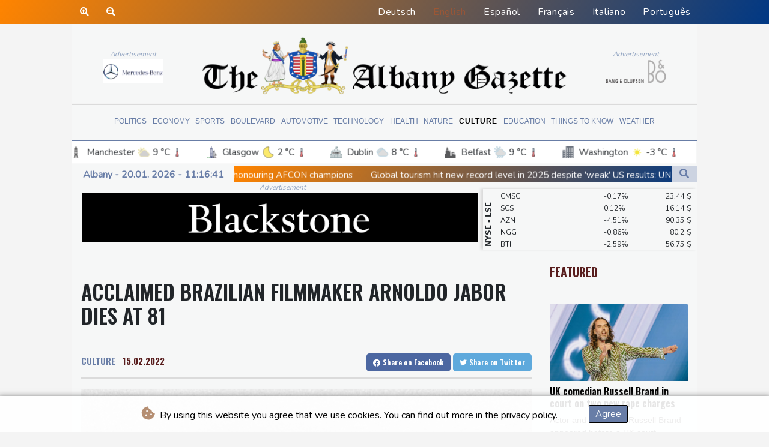

--- FILE ---
content_type: text/html; charset=UTF-8
request_url: https://www.thealbanygazette.com/Culture/9631-acclaimed-brazilian-filmmaker-arnoldo-jabor-dies-at-81.html
body_size: 15729
content:
<!doctype html>
<html lang="en">
    <head>
        <meta charset="utf-8">
<meta name="viewport" content="width=device-width, initial-scale=1">
<meta name="robots" content="index, follow">

<title>The Albany Gazette - Acclaimed Brazilian filmmaker Arnoldo Jabor dies at 81</title>

<link rel="preconnect" href="//fonts.googleapis.com">
<link rel="preconnect" href="//fonts.gstatic.com" crossorigin>
<link rel="canonical" href="https://www.thealbanygazette.com/Culture/9631-acclaimed-brazilian-filmmaker-arnoldo-jabor-dies-at-81.html">

<link rel="apple-touch-icon" sizes="180x180" href="/favicon/apple-touch-icon.png">
<link rel="icon" type="image/png" sizes="32x32" href="/favicon/favicon-32x32.png">
<link rel="icon" type="image/png" sizes="16x16" href="/favicon/favicon-16x16.png">
<link rel="manifest" href="/favicon/site.webmanifest">
<script type="application/ld+json">
            {
                "@context":"https://schema.org",
                "@type":"WebSite",
                "name": "The Albany Gazette",
                "alternateName":"The Albany Gazette",
                "url": "https://www.thealbanygazette.com",
                "image": "https://www.thealbanygazette.com/img/images/TAG-Logo.png"
    }
</script>
                                    <meta name="twitter:card" content="summary_large_image"/>
<meta name="twitter:url" content="https://www.thealbanygazette.com/Culture/9631-acclaimed-brazilian-filmmaker-arnoldo-jabor-dies-at-81.html"/>
<meta name="twitter:description" content="Filmmaker, writer and journalist Arnaldo Jabor, a leading figure in Brazil&#039;s &quot;cinema novo&quot; movement whose work won acclaim on the international festival circuit, died Tuesday at 81."/>
<meta name="twitter:title" content="Acclaimed Brazilian filmmaker Arnoldo Jabor dies at 81"/>
<meta name="twitter:image" content="/media/shared/articles/95/07/c2/Acclaimed-Brazilian-filmmaker-Arnol-614446.jpg"/>
                        <meta name="keywords" content="Entertainment,Brazil,film,Jabor">
            <meta name="news_keywords" content="Entertainment,Brazil,film,Jabor">
            <meta name="title" content="Acclaimed Brazilian filmmaker Arnoldo Jabor dies at 81...">
            <meta name="description" content="Brazilian film director Arnaldo Jabor, seen here on May 10, 1986 at the Cannes International Film Festival, died on February 15, 2022 at 81 in Sa...">
                <meta name="rights" content="© The Albany Gazette - 2026 - All rights reserved">
        <meta name="csrf-token" content="bgBQQTCxkAnF3nyqUlrmc5aHTB7NWWxFnfbVBXak">
        <meta name="og:image" content="/media/shared/articles/95/07/c2/Acclaimed-Brazilian-filmmaker-Arnol-614446.jpg">
        <link rel="dns-prefetch" href="//fonts.gstatic.com">
        <link href="//fonts.googleapis.com/css?family=Nunito" rel="stylesheet">
        <link href="https://www.thealbanygazette.com/css/compiled/app.css?v=EC14F" rel="stylesheet">

                                        <script type="application/ld+json">
                        {
                            "@context": "https://schema.org",
                            "@type": "NewsArticle",
                            "headline": "Acclaimed Brazilian filmmaker Arnoldo Jabor dies at 81",
                            "alternativeHeadline": "Filmmaker, writer and journalist Arnaldo Jabor, a leading figure in Brazil's \"cinema novo\" movement whose work won acclaim on the international festival circuit, died Tuesday at 81.",
                            "description": "Filmmaker, writer and journalist Arnaldo Jabor, a leading figure in Brazil's \"cinema novo\" movement whose work won acclaim on the international festival circuit, died Tuesday at 81.",
                            "mainEntityOfPage": "https://www.thealbanygazette.com/Culture/9631-acclaimed-brazilian-filmmaker-arnoldo-jabor-dies-at-81.html",
                            "articleBody": "Filmmaker, writer and journalist Arnaldo Jabor, a leading figure in Brazil's \"cinema novo\" movement whose work won acclaim on the international festival circuit, died Tuesday at 81.\nKnown for award-winning films such as \"All Nudity Shall Be Punished\" (1972) and \"Love Me Forever or Never\" (1986), Jabor was also a noted author, columnist and political commentator.His family said he died of complications of a stroke for which he had been hospitalized since December.\"Jabor has become a star, my son has lost his father and Brazil lost a great Brazilian,\" his ex-wife, producer Suzana Villas Boas, wrote on Instagram.Jabor was an influential director of \"cinema novo,\" or new cinema, a movement that emerged in the 1960s that sought to reflect the realities of Brazil.Several of his features were selected for the Cannes Film Festival, including \"Pindorama\" (1970) and \"Love Me Forever or Never\" (1986), starring Fernanda Torres, who won the best actress prize for the role.\"I Love You\" (1981), starring iconic Brazilian actress Sonia Braga, was featured in the Un Certain Regard category at Cannes.In 1973, Jabor won a Silver Bear at the Berlin Film Festival with \"All Nudity Shall Be Punished.\"He is also remembered at home for his acerbic take on Brazilian reality as a commentator on Globo TV, the country's leading network, and columnist for newspaper O Globo.\"In his films and writing, he sought to observe Brazilian society, understand its paradoxes and criticize its hypocrisies,\" O Globo said in an article recalling his more than 50-year career.Jabor shot his final film, \"Meu Ultimo Desejo\" (My Last Desire), shortly before the coronavirus pandemic began.It has yet to be released.",
                            "datePublished": "2022-02-15 19:49:55",
                            "speakable": {
                                "@type": "SpeakableSpecification",
                                "cssSelector": ["headline", "articleBody"]
                            },
                            "image": {
                                "@type": "ImageObject",
                                "url": "/media/shared/articles/95/07/c2/Acclaimed-Brazilian-filmmaker-Arnol-614446.jpg",
                                "width": "950",
                                "height": "533",
                                "encodingFormat": "image/jpeg"
                            },
                            "author": [{
                                "url": "https://www.thealbanygazette.com",
                                "@type": "Organization",
                                "name": "The Albany Gazette"
                            }],
                            "publisher": {
                                "@type": "Organization",
                                "name": "The Albany Gazette",
                                "url": "https://www.thealbanygazette.com",
                                "logo": {
                                    "@type": "ImageObject",
                                    "url": "https://www.thealbanygazette.com/img/images/TAG-Logo.png",
                                    "width": 900,
                                    "height": 200
                                }
                            },
                            "keywords": "Entertainment,Brazil,film,Jabor"
                        }
                    </script>
                                        <link rel="stylesheet" href="https://www.thealbanygazette.com/css/compiled/front.css?v=EC14F">
    </head>
    <body class="front-area article-blade" onload=display_ct();>
        <div id="app">
                        <div class="js-cookie-consent cookie-consent cookie-alert">

    <span class="cookie-consent__message">
        <i class="fas fa-cookie-bite pr-1"></i>
        By using this website you agree that we use cookies. You can find out more in the privacy policy.
    </span>

    <button class="js-cookie-consent-agree cookie-consent__agree accept-cookies">
        Agree
    </button>

</div>

<script>
    (function () {
        "use strict";

        var cookieAlert = document.querySelector(".cookie-alert");
        var acceptCookies = document.querySelector(".accept-cookies");

        cookieAlert.offsetHeight; // Force browser to trigger reflow (https://stackoverflow.com/a/39451131)

        if (!getCookie("acceptCookies")) {
            cookieAlert.classList.add("show");
        }

        acceptCookies.addEventListener("click", function () {
            setCookie("acceptCookies", true, 60);
            cookieAlert.classList.remove("show");
        });
    })();

    // Cookie functions stolen from w3schools
    function setCookie(cname, cvalue, exdays) {
        var d = new Date();
        d.setTime(d.getTime() + (exdays * 24 * 60 * 60 * 1000));
        var expires = "expires=" + d.toUTCString();
        document.cookie = cname + "=" + cvalue + ";" + expires + ";path=/";
    }

    function getCookie(cname) {
        var name = cname + "=";
        var decodedCookie = decodeURIComponent(document.cookie);
        var ca = decodedCookie.split(';');
        for (var i = 0; i < ca.length; i++) {
            var c = ca[i];
            while (c.charAt(0) === ' ') {
                c = c.substring(1);
            }
            if (c.indexOf(name) === 0) {
                return c.substring(name.length, c.length);
            }
        }
        return "";
    }
</script>


    <script>

        window.laravelCookieConsent = (function () {

            const COOKIE_VALUE = 1;
            const COOKIE_DOMAIN = 'www.thealbanygazette.com';

            function consentWithCookies() {
                setCookie('laravel_cookie_consent', COOKIE_VALUE, 7300);
                hideCookieDialog();
            }

            function cookieExists(name) {
                return (document.cookie.split('; ').indexOf(name + '=' + COOKIE_VALUE) !== -1);
            }

            function hideCookieDialog() {
                const dialogs = document.getElementsByClassName('js-cookie-consent');

                for (let i = 0; i < dialogs.length; ++i) {
                    dialogs[i].style.display = 'none';
                }
            }

            function setCookie(name, value, expirationInDays) {
                const date = new Date();
                date.setTime(date.getTime() + (expirationInDays * 24 * 60 * 60 * 1000));
                document.cookie = name + '=' + value
                    + ';expires=' + date.toUTCString()
                    + ';domain=' + COOKIE_DOMAIN
                    + ';path=/'
                    + ';samesite=lax';
            }

            if (cookieExists('laravel_cookie_consent')) {
                hideCookieDialog();
            }

            const buttons = document.getElementsByClassName('js-cookie-consent-agree');

            for (let i = 0; i < buttons.length; ++i) {
                buttons[i].addEventListener('click', consentWithCookies);
            }

            return {
                consentWithCookies: consentWithCookies,
                hideCookieDialog: hideCookieDialog
            };
        })();
    </script>

            <div id="lang-bar" class="top-bar main-header">

                <div class="lang-switcher-wrapper switch white-container">
        <div class="b-zoom" id="Zoom">
            <a class="btn zoom"><i class="fas fa-search-plus"></i></a>
            <a class="btn zoomOut"><i class="fas fa-search-minus" ></i></a>
        </div>
        <button class="lang-switcher" type="button" >
                            <span  data-toggle="modal" data-target="#languageModal" onclick="autoCloseModal(this);"  data-language="de" class=""> Deutsch </span>
                            <span  data-language="en" class=" pulsate red "> English </span>
                            <span  data-toggle="modal" data-target="#languageModal" onclick="autoCloseModal(this);"  data-language="es" class=""> Español </span>
                            <span  data-toggle="modal" data-target="#languageModal" onclick="autoCloseModal(this);"  data-language="fr" class=""> Français </span>
                            <span  data-toggle="modal" data-target="#languageModal" onclick="autoCloseModal(this);"  data-language="it" class=""> Italiano </span>
                            <span  data-toggle="modal" data-target="#languageModal" onclick="autoCloseModal(this);"  data-language="pt" class=""> Português </span>
                    </button>
    </div>
    <div data-nosnippet class="modal hide" id="languageModal">
                <div class="row" id="content-page">
                    <div class="modal-spinner d-none">
                        <div class="flexbox-modal">
                            <div>
                                <div class="hm-spinner"></div>
                            </div>
                        </div>

                    </div>
                    <div class="card col-xl-6 col-lg-9 col-md-10 col-sm-12 m-auto">
                        <button type="button" class="close close-modal-cookie cookie_resp"  data-dismiss="modal" aria-label="Close">
                            <span aria-hidden="true">&times;</span>
                        </button>
                        <div class="title-text-dark">Choose a language</div>
                        <div class="autoclose-modal d-none"><span class="autoclose-modal-text">Automatically close in</span> : <span class="autoclose-modal-timer" data-close-in="3">3</span></div>
                        <div class="row box">
                                                                                                <div class="padd col-xl-6 col-md-6 col-sm-6 col-xs-12">
                                        <p class="title-lang">Wie gewohnt mit Werbung lesen</p>
                                        <p class="intro-text-article">Nutzen Sie <b> The Albany Gazette </b> mit personalisierter Werbung, Werbetracking, Nutzungsanalyse und externen Multimedia-Inhalten. Details zu Cookies und Verarbeitungszwecken sowie zu Ihrer jederzeitigen Widerrufsmöglichkeit finden Sie unten, im Cookie-Manager sowie in unserer Datenschutzerklärung.</p>
                                        <a class="btn language_selector cookie_resp "
                                           href="javascript:void(0);" rel="nofollow"
                                           data-language="de"


                                           data-url="https://www.thealbanygazette.com/de"
                                        > Deutsch </a>
                                    </div>
                                                                    <div class="padd col-xl-6 col-md-6 col-sm-6 col-xs-12">
                                        <p class="title-lang">Read as usual with advertising</p>
                                        <p class="intro-text-article">Use <b> The Albany Gazette </b>  with personalised advertising, ad tracking, usage analysis and external multimedia content. Details on cookies and processing purposes as well as your revocation option at any time can be found below, in the cookie manager as well as in our privacy policy.</p>
                                        <a class="btn language_selector cookie_resp  active-lang "
                                           href="javascript:void(0);" rel="nofollow"
                                           data-language="en"


                                           data-url="https://www.thealbanygazette.com"
                                        > English </a>
                                    </div>
                                                                    <div class="padd col-xl-6 col-md-6 col-sm-6 col-xs-12">
                                        <p class="title-lang">Lea como siempre con publicidad</p>
                                        <p class="intro-text-article">Utilizar <b> The Albany Gazette </b> con publicidad personalizada, seguimiento de anuncios, análisis de uso y contenido multimedia externo. Los detalles sobre las cookies y los propósitos de procesamiento, así como su opción de revocación en cualquier momento, se pueden encontrar a continuación, en el gestor de cookies, así como en nuestra política de privacidad.</p>
                                        <a class="btn language_selector cookie_resp "
                                           href="javascript:void(0);" rel="nofollow"
                                           data-language="es"


                                           data-url="https://www.thealbanygazette.com/es"
                                        > Español </a>
                                    </div>
                                                                    <div class="padd col-xl-6 col-md-6 col-sm-6 col-xs-12">
                                        <p class="title-lang">Lire comme d'habitude avec de la publicité</p>
                                        <p class="intro-text-article">Utilisez le <b> The Albany Gazette </b> avec des publicités personnalisées, un suivi publicitaire, une analyse de l'utilisation et des contenus multimédias externes. Vous trouverez des détails sur les cookies et les objectifs de traitement ainsi que sur votre possibilité de révocation à tout moment ci-dessous, dans le gestionnaire de cookies ainsi que dans notre déclaration de protection des données.</p>
                                        <a class="btn language_selector cookie_resp "
                                           href="javascript:void(0);" rel="nofollow"
                                           data-language="fr"


                                           data-url="https://www.thealbanygazette.com/fr"
                                        > Français </a>
                                    </div>
                                                                    <div class="padd col-xl-6 col-md-6 col-sm-6 col-xs-12">
                                        <p class="title-lang">Leggere come sempre con la pubblicità</p>
                                        <p class="intro-text-article">Utilizzare <b> The Albany Gazette </b> con pubblicità personalizzata, tracciamento degli annunci, analisi dell'utilizzo e contenuti multimediali esterni. I dettagli sui cookie e sulle finalità di elaborazione, nonché la possibilità di revocarli in qualsiasi momento, sono riportati di seguito nel Cookie Manager e nella nostra Informativa sulla privacy.</p>
                                        <a class="btn language_selector cookie_resp "
                                           href="javascript:void(0);" rel="nofollow"
                                           data-language="it"


                                           data-url="https://www.thealbanygazette.com/it"
                                        > Italiano </a>
                                    </div>
                                                                    <div class="padd col-xl-6 col-md-6 col-sm-6 col-xs-12">
                                        <p class="title-lang">Ler como de costume com publicidade</p>
                                        <p class="intro-text-article">Utilizar o <b> The Albany Gazette </b> com publicidade personalizada, rastreio de anúncios, análise de utilização e conteúdo multimédia externo. Detalhes sobre cookies e fins de processamento, bem como a sua opção de revogação em qualquer altura, podem ser encontrados abaixo, no Gestor de Cookies, bem como na nossa Política de Privacidade.</p>
                                        <a class="btn language_selector cookie_resp "
                                           href="javascript:void(0);" rel="nofollow"
                                           data-language="pt"


                                           data-url="https://www.thealbanygazette.com/pt"
                                        > Português </a>
                                    </div>
                                                                            </div>
            </div>
        </div>

    </div>


            </div>
            <div id="page-container">
                <div id="content-wrap">
                    <h1>The Albany Gazette - Acclaimed Brazilian filmmaker Arnoldo Jabor dies at 81</h1>
                    <header id="header" class="white-container">
    <div class="header-top">
        <div class="logo-container text-center">
            <div itemscope itemtype="https://schema.org/AdvertiserContentArticle" class="partner text-center partner-left" data-position="topLeft" for-blade="article-blade"></div>
            <a class="logo-a" href="https://www.thealbanygazette.com">
                <img class="logo-image" src="https://www.thealbanygazette.com/img/images/TAG-Logo.png" alt="The Albany Gazette">
            </a>
            <div itemscope itemtype="https://schema.org/AdvertiserContentArticle" class="partner text-center partner-right" data-position="topRight" for-blade="article-blade"></div>
        </div>
    </div>
    <div class="hr">
        <hr class="thick mb-hr hr-bg-f4">
        <hr class="thin hr-bg-f4">
    </div>
    <nav class="navbar navbar-expand-lg ">
        <button class="navbar-toggler" type="button" data-toggle="collapse" data-target="#navbarNavDropdown" aria-controls="navbarNavDropdown" aria-expanded="false" aria-label="Toggle navigation">
            <img src="https://www.thealbanygazette.com/img/svg/menu.svg" class="menu-bars" alt="Menu">
        </button>
        <div class="navbar-collapse collapse justify-content-center" id="navbarNavDropdown">
            <ul class="navbar-nav row align-items-center">
                                                            <li class="nav-item pad ">
                                                            <a href="https://www.thealbanygazette.com/Politics.html" aria-current="page" class="nav-link text-uppercase " >Politics</a>
                                                    </li>
                                            <li class="nav-item pad ">
                                                            <a href="https://www.thealbanygazette.com/Economy.html" aria-current="page" class="nav-link text-uppercase " >Economy</a>
                                                    </li>
                                            <li class="nav-item pad ">
                                                            <a href="https://www.thealbanygazette.com/Sports.html" aria-current="page" class="nav-link text-uppercase " >Sports</a>
                                                    </li>
                                            <li class="nav-item pad ">
                                                            <a href="https://www.thealbanygazette.com/Boulevard.html" aria-current="page" class="nav-link text-uppercase " >Boulevard</a>
                                                    </li>
                                            <li class="nav-item pad ">
                                                            <a href="https://www.thealbanygazette.com/Automotive.html" aria-current="page" class="nav-link text-uppercase " >Automotive</a>
                                                    </li>
                                            <li class="nav-item pad ">
                                                            <a href="https://www.thealbanygazette.com/Technology.html" aria-current="page" class="nav-link text-uppercase " >Technology</a>
                                                    </li>
                                            <li class="nav-item pad ">
                                                            <a href="https://www.thealbanygazette.com/Health.html" aria-current="page" class="nav-link text-uppercase " >Health</a>
                                                    </li>
                                            <li class="nav-item pad ">
                                                            <a href="https://www.thealbanygazette.com/Nature.html" aria-current="page" class="nav-link text-uppercase " >Nature</a>
                                                    </li>
                                            <li class="nav-item pad  active_tab ">
                                                            <a href="https://www.thealbanygazette.com/Culture.html" aria-current="page" class="nav-link text-uppercase " >Culture</a>
                                                    </li>
                                            <li class="nav-item pad ">
                                                            <a href="https://www.thealbanygazette.com/Education.html" aria-current="page" class="nav-link text-uppercase " >Education</a>
                                                    </li>
                                            <li class="nav-item pad ">
                                                            <a href="https://www.thealbanygazette.com/ThingsToKnow.html" aria-current="page" class="nav-link text-uppercase " >Things to know</a>
                                                    </li>
                                            <li class="nav-item pad ">
                                                            <a href="https://www.thealbanygazette.com/Weather.html" aria-current="page" class="nav-link text-uppercase " >Weather</a>
                                                    </li>
                                    


            </ul>
        </div>
    </nav>
    <div class="hr">
        <hr class="thin mb-hr">
        <hr class="thick">
    </div>
    <div class="weatherTicker">
    <ul class="list">
                    <li class="listitem">
                <a href="https://www.thealbanygazette.com/Clima.html">
                    <span class="px-2 d-flex align-items-center">
                        <img class="widget-city-icon pr-2" height="20px" src="/img/weather/cities/brandenburg-gate.svg" alt=City icon/> London
                        <img class="widget-weather-icon px-1" width="30px" src="/img/weather/icons/cloudy.svg" alt=Weather icon/> 10 °C
                        <img class="widget-thermo-icon px-1" height="15px" src="https://www.thealbanygazette.com/img/weather/cities/thermometer.svg" alt=Icon for temperatures/>
                    </span>
                </a>
            </li>
                    <li class="listitem">
                <a href="https://www.thealbanygazette.com/Clima.html">
                    <span class="px-2 d-flex align-items-center">
                        <img class="widget-city-icon pr-2" height="20px" src="/img/weather/cities/lighthouse-germany.svg" alt=City icon/> Manchester
                        <img class="widget-weather-icon px-1" width="30px" src="/img/weather/icons/partly-cloudy-day.svg" alt=Weather icon/> 9 °C
                        <img class="widget-thermo-icon px-1" height="15px" src="https://www.thealbanygazette.com/img/weather/cities/thermometer.svg" alt=Icon for temperatures/>
                    </span>
                </a>
            </li>
                    <li class="listitem">
                <a href="https://www.thealbanygazette.com/Clima.html">
                    <span class="px-2 d-flex align-items-center">
                        <img class="widget-city-icon pr-2" height="20px" src="/img/weather/cities/city-towers.svg" alt=City icon/> Glasgow
                        <img class="widget-weather-icon px-1" width="30px" src="/img/weather/icons/moon.svg" alt=Weather icon/> 2 °C
                        <img class="widget-thermo-icon px-1" height="15px" src="https://www.thealbanygazette.com/img/weather/cities/thermometer.svg" alt=Icon for temperatures/>
                    </span>
                </a>
            </li>
                    <li class="listitem">
                <a href="https://www.thealbanygazette.com/Clima.html">
                    <span class="px-2 d-flex align-items-center">
                        <img class="widget-city-icon pr-2" height="20px" src="/img/weather/cities/city-hall.svg" alt=City icon/> Dublin
                        <img class="widget-weather-icon px-1" width="30px" src="/img/weather/icons/cloudy.svg" alt=Weather icon/> 8 °C
                        <img class="widget-thermo-icon px-1" height="15px" src="https://www.thealbanygazette.com/img/weather/cities/thermometer.svg" alt=Icon for temperatures/>
                    </span>
                </a>
            </li>
                    <li class="listitem">
                <a href="https://www.thealbanygazette.com/Clima.html">
                    <span class="px-2 d-flex align-items-center">
                        <img class="widget-city-icon pr-2" height="20px" src="/img/weather/cities/city-at-night.svg" alt=City icon/> Belfast
                        <img class="widget-weather-icon px-1" width="30px" src="/img/weather/icons/rain-showers-day.svg" alt=Weather icon/> 9 °C
                        <img class="widget-thermo-icon px-1" height="15px" src="https://www.thealbanygazette.com/img/weather/cities/thermometer.svg" alt=Icon for temperatures/>
                    </span>
                </a>
            </li>
                    <li class="listitem">
                <a href="https://www.thealbanygazette.com/Clima.html">
                    <span class="px-2 d-flex align-items-center">
                        <img class="widget-city-icon pr-2" height="20px" src="/img/weather/cities/office-city.svg" alt=City icon/> Washington
                        <img class="widget-weather-icon px-1" width="30px" src="/img/weather/icons/sun.svg" alt=Weather icon/> -3 °C
                        <img class="widget-thermo-icon px-1" height="15px" src="https://www.thealbanygazette.com/img/weather/cities/thermometer.svg" alt=Icon for temperatures/>
                    </span>
                </a>
            </li>
                    <li class="listitem">
                <a href="https://www.thealbanygazette.com/Clima.html">
                    <span class="px-2 d-flex align-items-center">
                        <img class="widget-city-icon pr-2" height="20px" src="/img/weather/cities/skyscraper-city.svg" alt=City icon/> Denver
                        <img class="widget-weather-icon px-1" width="30px" src="/img/weather/icons/sun.svg" alt=Weather icon/> 3 °C
                        <img class="widget-thermo-icon px-1" height="15px" src="https://www.thealbanygazette.com/img/weather/cities/thermometer.svg" alt=Icon for temperatures/>
                    </span>
                </a>
            </li>
                    <li class="listitem">
                <a href="https://www.thealbanygazette.com/Clima.html">
                    <span class="px-2 d-flex align-items-center">
                        <img class="widget-city-icon pr-2" height="20px" src="/img/weather/cities/city-buildings.svg" alt=City icon/> Atlanta
                        <img class="widget-weather-icon px-1" width="30px" src="/img/weather/icons/snow-day.svg" alt=Weather icon/> 1 °C
                        <img class="widget-thermo-icon px-1" height="15px" src="https://www.thealbanygazette.com/img/weather/cities/thermometer.svg" alt=Icon for temperatures/>
                    </span>
                </a>
            </li>
                    <li class="listitem">
                <a href="https://www.thealbanygazette.com/Clima.html">
                    <span class="px-2 d-flex align-items-center">
                        <img class="widget-city-icon pr-2" height="20px" src="/img/weather/cities/city-hall-2.svg" alt=City icon/> Dallas
                        <img class="widget-weather-icon px-1" width="30px" src="/img/weather/icons/cloudy.svg" alt=Weather icon/> 3 °C
                        <img class="widget-thermo-icon px-1" height="15px" src="https://www.thealbanygazette.com/img/weather/cities/thermometer.svg" alt=Icon for temperatures/>
                    </span>
                </a>
            </li>
                    <li class="listitem">
                <a href="https://www.thealbanygazette.com/Clima.html">
                    <span class="px-2 d-flex align-items-center">
                        <img class="widget-city-icon pr-2" height="20px" src="/img/weather/cities/modern-city.svg" alt=City icon/> Houston Texas
                        <img class="widget-weather-icon px-1" width="30px" src="/img/weather/icons/sun.svg" alt=Weather icon/> 15 °C
                        <img class="widget-thermo-icon px-1" height="15px" src="https://www.thealbanygazette.com/img/weather/cities/thermometer.svg" alt=Icon for temperatures/>
                    </span>
                </a>
            </li>
                    <li class="listitem">
                <a href="https://www.thealbanygazette.com/Clima.html">
                    <span class="px-2 d-flex align-items-center">
                        <img class="widget-city-icon pr-2" height="20px" src="/img/weather/cities/city.svg" alt=City icon/> New Orleans
                        <img class="widget-weather-icon px-1" width="30px" src="/img/weather/icons/cloudy.svg" alt=Weather icon/> 11 °C
                        <img class="widget-thermo-icon px-1" height="15px" src="https://www.thealbanygazette.com/img/weather/cities/thermometer.svg" alt=Icon for temperatures/>
                    </span>
                </a>
            </li>
                    <li class="listitem">
                <a href="https://www.thealbanygazette.com/Clima.html">
                    <span class="px-2 d-flex align-items-center">
                        <img class="widget-city-icon pr-2" height="20px" src="/img/weather/cities/skyscraper.svg" alt=City icon/> El Paso
                        <img class="widget-weather-icon px-1" width="30px" src="/img/weather/icons/partly-cloudy-day.svg" alt=Weather icon/> 3 °C
                        <img class="widget-thermo-icon px-1" height="15px" src="https://www.thealbanygazette.com/img/weather/cities/thermometer.svg" alt=Icon for temperatures/>
                    </span>
                </a>
            </li>
                    <li class="listitem">
                <a href="https://www.thealbanygazette.com/Clima.html">
                    <span class="px-2 d-flex align-items-center">
                        <img class="widget-city-icon pr-2" height="20px" src="/img/weather/cities/skyscrapers.svg" alt=City icon/> Phoenix
                        <img class="widget-weather-icon px-1" width="30px" src="/img/weather/icons/partly-cloudy-day.svg" alt=Weather icon/> 14 °C
                        <img class="widget-thermo-icon px-1" height="15px" src="https://www.thealbanygazette.com/img/weather/cities/thermometer.svg" alt=Icon for temperatures/>
                    </span>
                </a>
            </li>
                    <li class="listitem">
                <a href="https://www.thealbanygazette.com/Clima.html">
                    <span class="px-2 d-flex align-items-center">
                        <img class="widget-city-icon pr-2" height="20px" src="/img/weather/cities/big-skyscrapers.svg" alt=City icon/> Los Angeles
                        <img class="widget-weather-icon px-1" width="30px" src="/img/weather/icons/sun.svg" alt=Weather icon/> 16 °C
                        <img class="widget-thermo-icon px-1" height="15px" src="https://www.thealbanygazette.com/img/weather/cities/thermometer.svg" alt=Icon for temperatures/>
                    </span>
                </a>
            </li>
                    <li class="listitem">
                <a href="https://www.thealbanygazette.com/Clima.html">
                    <span class="px-2 d-flex align-items-center">
                        <img class="widget-city-icon pr-2" height="20px" src="/img/weather/cities/brandenburg-gate.svg" alt=City icon/> San Diego
                        <img class="widget-weather-icon px-1" width="30px" src="/img/weather/icons/partly-cloudy-day.svg" alt=Weather icon/> 14 °C
                        <img class="widget-thermo-icon px-1" height="15px" src="https://www.thealbanygazette.com/img/weather/cities/thermometer.svg" alt=Icon for temperatures/>
                    </span>
                </a>
            </li>
                    <li class="listitem">
                <a href="https://www.thealbanygazette.com/Clima.html">
                    <span class="px-2 d-flex align-items-center">
                        <img class="widget-city-icon pr-2" height="20px" src="/img/weather/cities/lighthouse-germany.svg" alt=City icon/> San Francisco
                        <img class="widget-weather-icon px-1" width="30px" src="/img/weather/icons/cloudy.svg" alt=Weather icon/> 9 °C
                        <img class="widget-thermo-icon px-1" height="15px" src="https://www.thealbanygazette.com/img/weather/cities/thermometer.svg" alt=Icon for temperatures/>
                    </span>
                </a>
            </li>
                    <li class="listitem">
                <a href="https://www.thealbanygazette.com/Clima.html">
                    <span class="px-2 d-flex align-items-center">
                        <img class="widget-city-icon pr-2" height="20px" src="/img/weather/cities/city-towers.svg" alt=City icon/> Chicago
                        <img class="widget-weather-icon px-1" width="30px" src="/img/weather/icons/sun.svg" alt=Weather icon/> -12 °C
                        <img class="widget-thermo-icon px-1" height="15px" src="https://www.thealbanygazette.com/img/weather/cities/thermometer.svg" alt=Icon for temperatures/>
                    </span>
                </a>
            </li>
                    <li class="listitem">
                <a href="https://www.thealbanygazette.com/Clima.html">
                    <span class="px-2 d-flex align-items-center">
                        <img class="widget-city-icon pr-2" height="20px" src="/img/weather/cities/city-hall.svg" alt=City icon/> Minneapolis
                        <img class="widget-weather-icon px-1" width="30px" src="/img/weather/icons/sun.svg" alt=Weather icon/> -16 °C
                        <img class="widget-thermo-icon px-1" height="15px" src="https://www.thealbanygazette.com/img/weather/cities/thermometer.svg" alt=Icon for temperatures/>
                    </span>
                </a>
            </li>
                    <li class="listitem">
                <a href="https://www.thealbanygazette.com/Clima.html">
                    <span class="px-2 d-flex align-items-center">
                        <img class="widget-city-icon pr-2" height="20px" src="/img/weather/cities/city-at-night.svg" alt=City icon/> Seattle
                        <img class="widget-weather-icon px-1" width="30px" src="/img/weather/icons/fog.svg" alt=Weather icon/> 2 °C
                        <img class="widget-thermo-icon px-1" height="15px" src="https://www.thealbanygazette.com/img/weather/cities/thermometer.svg" alt=Icon for temperatures/>
                    </span>
                </a>
            </li>
                    <li class="listitem">
                <a href="https://www.thealbanygazette.com/Clima.html">
                    <span class="px-2 d-flex align-items-center">
                        <img class="widget-city-icon pr-2" height="20px" src="/img/weather/cities/office-city.svg" alt=City icon/> Portland
                        <img class="widget-weather-icon px-1" width="30px" src="/img/weather/icons/partly-cloudy-day.svg" alt=Weather icon/> 1 °C
                        <img class="widget-thermo-icon px-1" height="15px" src="https://www.thealbanygazette.com/img/weather/cities/thermometer.svg" alt=Icon for temperatures/>
                    </span>
                </a>
            </li>
                    <li class="listitem">
                <a href="https://www.thealbanygazette.com/Clima.html">
                    <span class="px-2 d-flex align-items-center">
                        <img class="widget-city-icon pr-2" height="20px" src="/img/weather/cities/skyscraper-city.svg" alt=City icon/> Salt Lake City
                        <img class="widget-weather-icon px-1" width="30px" src="/img/weather/icons/sun.svg" alt=Weather icon/> 1 °C
                        <img class="widget-thermo-icon px-1" height="15px" src="https://www.thealbanygazette.com/img/weather/cities/thermometer.svg" alt=Icon for temperatures/>
                    </span>
                </a>
            </li>
                    <li class="listitem">
                <a href="https://www.thealbanygazette.com/Clima.html">
                    <span class="px-2 d-flex align-items-center">
                        <img class="widget-city-icon pr-2" height="20px" src="/img/weather/cities/city-buildings.svg" alt=City icon/> Las Vegas
                        <img class="widget-weather-icon px-1" width="30px" src="/img/weather/icons/partly-cloudy-day.svg" alt=Weather icon/> 8 °C
                        <img class="widget-thermo-icon px-1" height="15px" src="https://www.thealbanygazette.com/img/weather/cities/thermometer.svg" alt=Icon for temperatures/>
                    </span>
                </a>
            </li>
                    <li class="listitem">
                <a href="https://www.thealbanygazette.com/Clima.html">
                    <span class="px-2 d-flex align-items-center">
                        <img class="widget-city-icon pr-2" height="20px" src="/img/weather/cities/city-hall-2.svg" alt=City icon/> Miami
                        <img class="widget-weather-icon px-1" width="30px" src="/img/weather/icons/cloudy.svg" alt=Weather icon/> 21 °C
                        <img class="widget-thermo-icon px-1" height="15px" src="https://www.thealbanygazette.com/img/weather/cities/thermometer.svg" alt=Icon for temperatures/>
                    </span>
                </a>
            </li>
                    <li class="listitem">
                <a href="https://www.thealbanygazette.com/Clima.html">
                    <span class="px-2 d-flex align-items-center">
                        <img class="widget-city-icon pr-2" height="20px" src="/img/weather/cities/modern-city.svg" alt=City icon/> Jacksonville
                        <img class="widget-weather-icon px-1" width="30px" src="/img/weather/icons/sun.svg" alt=Weather icon/> 10 °C
                        <img class="widget-thermo-icon px-1" height="15px" src="https://www.thealbanygazette.com/img/weather/cities/thermometer.svg" alt=Icon for temperatures/>
                    </span>
                </a>
            </li>
                    <li class="listitem">
                <a href="https://www.thealbanygazette.com/Clima.html">
                    <span class="px-2 d-flex align-items-center">
                        <img class="widget-city-icon pr-2" height="20px" src="/img/weather/cities/city.svg" alt=City icon/> San Antonio
                        <img class="widget-weather-icon px-1" width="30px" src="/img/weather/icons/cloudy.svg" alt=Weather icon/> 10 °C
                        <img class="widget-thermo-icon px-1" height="15px" src="https://www.thealbanygazette.com/img/weather/cities/thermometer.svg" alt=Icon for temperatures/>
                    </span>
                </a>
            </li>
                    <li class="listitem">
                <a href="https://www.thealbanygazette.com/Clima.html">
                    <span class="px-2 d-flex align-items-center">
                        <img class="widget-city-icon pr-2" height="20px" src="/img/weather/cities/skyscraper.svg" alt=City icon/> Bermuda
                        <img class="widget-weather-icon px-1" width="30px" src="/img/weather/icons/drizzle.svg" alt=Weather icon/> 17 °C
                        <img class="widget-thermo-icon px-1" height="15px" src="https://www.thealbanygazette.com/img/weather/cities/thermometer.svg" alt=Icon for temperatures/>
                    </span>
                </a>
            </li>
                    <li class="listitem">
                <a href="https://www.thealbanygazette.com/Clima.html">
                    <span class="px-2 d-flex align-items-center">
                        <img class="widget-city-icon pr-2" height="20px" src="/img/weather/cities/skyscrapers.svg" alt=City icon/> Nassau
                        <img class="widget-weather-icon px-1" width="30px" src="/img/weather/icons/sun.svg" alt=Weather icon/> -7 °C
                        <img class="widget-thermo-icon px-1" height="15px" src="https://www.thealbanygazette.com/img/weather/cities/thermometer.svg" alt=Icon for temperatures/>
                    </span>
                </a>
            </li>
                    <li class="listitem">
                <a href="https://www.thealbanygazette.com/Clima.html">
                    <span class="px-2 d-flex align-items-center">
                        <img class="widget-city-icon pr-2" height="20px" src="/img/weather/cities/big-skyscrapers.svg" alt=City icon/> Iqaluit
                        <img class="widget-weather-icon px-1" width="30px" src="/img/weather/icons/snow-day.svg" alt=Weather icon/> -25 °C
                        <img class="widget-thermo-icon px-1" height="15px" src="https://www.thealbanygazette.com/img/weather/cities/thermometer.svg" alt=Icon for temperatures/>
                    </span>
                </a>
            </li>
                    <li class="listitem">
                <a href="https://www.thealbanygazette.com/Clima.html">
                    <span class="px-2 d-flex align-items-center">
                        <img class="widget-city-icon pr-2" height="20px" src="/img/weather/cities/skyscraper-city.svg" alt=City icon/> Yellowknife
                        <img class="widget-weather-icon px-1" width="30px" src="/img/weather/icons/cloudy.svg" alt=Weather icon/> -8 °C
                        <img class="widget-thermo-icon px-1" height="15px" src="https://www.thealbanygazette.com/img/weather/cities/thermometer.svg" alt=Icon for temperatures/>
                    </span>
                </a>
            </li>
                    <li class="listitem">
                <a href="https://www.thealbanygazette.com/Clima.html">
                    <span class="px-2 d-flex align-items-center">
                        <img class="widget-city-icon pr-2" height="20px" src="/img/weather/cities/city-buildings.svg" alt=City icon/> Anchorage
                        <img class="widget-weather-icon px-1" width="30px" src="/img/weather/icons/fog.svg" alt=Weather icon/> -6 °C
                        <img class="widget-thermo-icon px-1" height="15px" src="https://www.thealbanygazette.com/img/weather/cities/thermometer.svg" alt=Icon for temperatures/>
                    </span>
                </a>
            </li>
                    <li class="listitem">
                <a href="https://www.thealbanygazette.com/Clima.html">
                    <span class="px-2 d-flex align-items-center">
                        <img class="widget-city-icon pr-2" height="20px" src="/img/weather/cities/city-hall-2.svg" alt=City icon/> Fairbanks
                        <img class="widget-weather-icon px-1" width="30px" src="/img/weather/icons/cloudy.svg" alt=Weather icon/> -14 °C
                        <img class="widget-thermo-icon px-1" height="15px" src="https://www.thealbanygazette.com/img/weather/cities/thermometer.svg" alt=Icon for temperatures/>
                    </span>
                </a>
            </li>
                    <li class="listitem">
                <a href="https://www.thealbanygazette.com/Clima.html">
                    <span class="px-2 d-flex align-items-center">
                        <img class="widget-city-icon pr-2" height="20px" src="/img/weather/cities/modern-city.svg" alt=City icon/> Barrow
                        <img class="widget-weather-icon px-1" width="30px" src="/img/weather/icons/fog.svg" alt=Weather icon/> -19 °C
                        <img class="widget-thermo-icon px-1" height="15px" src="https://www.thealbanygazette.com/img/weather/cities/thermometer.svg" alt=Icon for temperatures/>
                    </span>
                </a>
            </li>
                    <li class="listitem">
                <a href="https://www.thealbanygazette.com/Clima.html">
                    <span class="px-2 d-flex align-items-center">
                        <img class="widget-city-icon pr-2" height="20px" src="/img/weather/cities/city.svg" alt=City icon/> Calgary
                        <img class="widget-weather-icon px-1" width="30px" src="/img/weather/icons/snow-day.svg" alt=Weather icon/> -3 °C
                        <img class="widget-thermo-icon px-1" height="15px" src="https://www.thealbanygazette.com/img/weather/cities/thermometer.svg" alt=Icon for temperatures/>
                    </span>
                </a>
            </li>
                    <li class="listitem">
                <a href="https://www.thealbanygazette.com/Clima.html">
                    <span class="px-2 d-flex align-items-center">
                        <img class="widget-city-icon pr-2" height="20px" src="/img/weather/cities/skyscraper.svg" alt=City icon/> Edmonton
                        <img class="widget-weather-icon px-1" width="30px" src="/img/weather/icons/sun.svg" alt=Weather icon/> -5 °C
                        <img class="widget-thermo-icon px-1" height="15px" src="https://www.thealbanygazette.com/img/weather/cities/thermometer.svg" alt=Icon for temperatures/>
                    </span>
                </a>
            </li>
                    <li class="listitem">
                <a href="https://www.thealbanygazette.com/Clima.html">
                    <span class="px-2 d-flex align-items-center">
                        <img class="widget-city-icon pr-2" height="20px" src="/img/weather/cities/skyscrapers.svg" alt=City icon/> Winnipeg
                        <img class="widget-weather-icon px-1" width="30px" src="/img/weather/icons/cloudy.svg" alt=Weather icon/> -22 °C
                        <img class="widget-thermo-icon px-1" height="15px" src="https://www.thealbanygazette.com/img/weather/cities/thermometer.svg" alt=Icon for temperatures/>
                    </span>
                </a>
            </li>
                    <li class="listitem">
                <a href="https://www.thealbanygazette.com/Clima.html">
                    <span class="px-2 d-flex align-items-center">
                        <img class="widget-city-icon pr-2" height="20px" src="/img/weather/cities/big-skyscrapers.svg" alt=City icon/> Goose Bay
                        <img class="widget-weather-icon px-1" width="30px" src="/img/weather/icons/cloudy.svg" alt=Weather icon/> -11 °C
                        <img class="widget-thermo-icon px-1" height="15px" src="https://www.thealbanygazette.com/img/weather/cities/thermometer.svg" alt=Icon for temperatures/>
                    </span>
                </a>
            </li>
                    <li class="listitem">
                <a href="https://www.thealbanygazette.com/Clima.html">
                    <span class="px-2 d-flex align-items-center">
                        <img class="widget-city-icon pr-2" height="20px" src="/img/weather/cities/skyscraper.svg" alt=City icon/> Halifax
                        <img class="widget-weather-icon px-1" width="30px" src="/img/weather/icons/sun.svg" alt=Weather icon/> -5 °C
                        <img class="widget-thermo-icon px-1" height="15px" src="https://www.thealbanygazette.com/img/weather/cities/thermometer.svg" alt=Icon for temperatures/>
                    </span>
                </a>
            </li>
                    <li class="listitem">
                <a href="https://www.thealbanygazette.com/Clima.html">
                    <span class="px-2 d-flex align-items-center">
                        <img class="widget-city-icon pr-2" height="20px" src="/img/weather/cities/skyscrapers.svg" alt=City icon/> Boston
                        <img class="widget-weather-icon px-1" width="30px" src="/img/weather/icons/partly-cloudy-day.svg" alt=Weather icon/> -5 °C
                        <img class="widget-thermo-icon px-1" height="15px" src="https://www.thealbanygazette.com/img/weather/cities/thermometer.svg" alt=Icon for temperatures/>
                    </span>
                </a>
            </li>
                    <li class="listitem">
                <a href="https://www.thealbanygazette.com/Clima.html">
                    <span class="px-2 d-flex align-items-center">
                        <img class="widget-city-icon pr-2" height="20px" src="/img/weather/cities/big-skyscrapers.svg" alt=City icon/> Ottawa
                        <img class="widget-weather-icon px-1" width="30px" src="/img/weather/icons/partly-cloudy-day.svg" alt=Weather icon/> -16 °C
                        <img class="widget-thermo-icon px-1" height="15px" src="https://www.thealbanygazette.com/img/weather/cities/thermometer.svg" alt=Icon for temperatures/>
                    </span>
                </a>
            </li>
                    <li class="listitem">
                <a href="https://www.thealbanygazette.com/Clima.html">
                    <span class="px-2 d-flex align-items-center">
                        <img class="widget-city-icon pr-2" height="20px" src="/img/weather/cities/skyscraper-city.svg" alt=City icon/> Toronto
                        <img class="widget-weather-icon px-1" width="30px" src="/img/weather/icons/sun.svg" alt=Weather icon/> -13 °C
                        <img class="widget-thermo-icon px-1" height="15px" src="https://www.thealbanygazette.com/img/weather/cities/thermometer.svg" alt=Icon for temperatures/>
                    </span>
                </a>
            </li>
                    <li class="listitem">
                <a href="https://www.thealbanygazette.com/Clima.html">
                    <span class="px-2 d-flex align-items-center">
                        <img class="widget-city-icon pr-2" height="20px" src="/img/weather/cities/city-buildings.svg" alt=City icon/> Detroit
                        <img class="widget-weather-icon px-1" width="30px" src="/img/weather/icons/cloudy.svg" alt=Weather icon/> -12 °C
                        <img class="widget-thermo-icon px-1" height="15px" src="https://www.thealbanygazette.com/img/weather/cities/thermometer.svg" alt=Icon for temperatures/>
                    </span>
                </a>
            </li>
                    <li class="listitem">
                <a href="https://www.thealbanygazette.com/Clima.html">
                    <span class="px-2 d-flex align-items-center">
                        <img class="widget-city-icon pr-2" height="20px" src="/img/weather/cities/city-hall-2.svg" alt=City icon/> Cleveland
                        <img class="widget-weather-icon px-1" width="30px" src="/img/weather/icons/partly-cloudy-day.svg" alt=Weather icon/> -12 °C
                        <img class="widget-thermo-icon px-1" height="15px" src="https://www.thealbanygazette.com/img/weather/cities/thermometer.svg" alt=Icon for temperatures/>
                    </span>
                </a>
            </li>
                    <li class="listitem">
                <a href="https://www.thealbanygazette.com/Clima.html">
                    <span class="px-2 d-flex align-items-center">
                        <img class="widget-city-icon pr-2" height="20px" src="/img/weather/cities/modern-city.svg" alt=City icon/> New York
                        <img class="widget-weather-icon px-1" width="30px" src="/img/weather/icons/sun.svg" alt=Weather icon/> -7 °C
                        <img class="widget-thermo-icon px-1" height="15px" src="https://www.thealbanygazette.com/img/weather/cities/thermometer.svg" alt=Icon for temperatures/>
                    </span>
                </a>
            </li>
                    <li class="listitem">
                <a href="https://www.thealbanygazette.com/Clima.html">
                    <span class="px-2 d-flex align-items-center">
                        <img class="widget-city-icon pr-2" height="20px" src="/img/weather/cities/city.svg" alt=City icon/> Baltimore
                        <img class="widget-weather-icon px-1" width="30px" src="/img/weather/icons/sun.svg" alt=Weather icon/> -4 °C
                        <img class="widget-thermo-icon px-1" height="15px" src="https://www.thealbanygazette.com/img/weather/cities/thermometer.svg" alt=Icon for temperatures/>
                    </span>
                </a>
            </li>
                    <li class="listitem">
                <a href="https://www.thealbanygazette.com/Clima.html">
                    <span class="px-2 d-flex align-items-center">
                        <img class="widget-city-icon pr-2" height="20px" src="/img/weather/cities/skyscraper.svg" alt=City icon/> Philadelphia
                        <img class="widget-weather-icon px-1" width="30px" src="/img/weather/icons/sun.svg" alt=Weather icon/> -7 °C
                        <img class="widget-thermo-icon px-1" height="15px" src="https://www.thealbanygazette.com/img/weather/cities/thermometer.svg" alt=Icon for temperatures/>
                    </span>
                </a>
            </li>
                    <li class="listitem">
                <a href="https://www.thealbanygazette.com/Clima.html">
                    <span class="px-2 d-flex align-items-center">
                        <img class="widget-city-icon pr-2" height="20px" src="/img/weather/cities/skyscrapers.svg" alt=City icon/> Nuuk (Godthåb)
                        <img class="widget-weather-icon px-1" width="30px" src="/img/weather/icons/snow-day.svg" alt=Weather icon/> -11 °C
                        <img class="widget-thermo-icon px-1" height="15px" src="https://www.thealbanygazette.com/img/weather/cities/thermometer.svg" alt=Icon for temperatures/>
                    </span>
                </a>
            </li>
                    <li class="listitem">
                <a href="https://www.thealbanygazette.com/Clima.html">
                    <span class="px-2 d-flex align-items-center">
                        <img class="widget-city-icon pr-2" height="20px" src="/img/weather/cities/big-skyscrapers.svg" alt=City icon/> Hong Kong
                        <img class="widget-weather-icon px-1" width="30px" src="/img/weather/icons/moon.svg" alt=Weather icon/> 18 °C
                        <img class="widget-thermo-icon px-1" height="15px" src="https://www.thealbanygazette.com/img/weather/cities/thermometer.svg" alt=Icon for temperatures/>
                    </span>
                </a>
            </li>
                    <li class="listitem">
                <a href="https://www.thealbanygazette.com/Clima.html">
                    <span class="px-2 d-flex align-items-center">
                        <img class="widget-city-icon pr-2" height="20px" src="/img/weather/cities/skyscrapers.svg" alt=City icon/> Singapore
                        <img class="widget-weather-icon px-1" width="30px" src="/img/weather/icons/cloudy.svg" alt=Weather icon/> 26 °C
                        <img class="widget-thermo-icon px-1" height="15px" src="https://www.thealbanygazette.com/img/weather/cities/thermometer.svg" alt=Icon for temperatures/>
                    </span>
                </a>
            </li>
                    <li class="listitem">
                <a href="https://www.thealbanygazette.com/Clima.html">
                    <span class="px-2 d-flex align-items-center">
                        <img class="widget-city-icon pr-2" height="20px" src="/img/weather/cities/big-skyscrapers.svg" alt=City icon/> Melbourne
                        <img class="widget-weather-icon px-1" width="30px" src="/img/weather/icons/sun.svg" alt=Weather icon/> 17 °C
                        <img class="widget-thermo-icon px-1" height="15px" src="https://www.thealbanygazette.com/img/weather/cities/thermometer.svg" alt=Icon for temperatures/>
                    </span>
                </a>
            </li>
                    <li class="listitem">
                <a href="https://www.thealbanygazette.com/Clima.html">
                    <span class="px-2 d-flex align-items-center">
                        <img class="widget-city-icon pr-2" height="20px" src="/img/weather/cities/skyscraper-city.svg" alt=City icon/> Canberra
                        <img class="widget-weather-icon px-1" width="30px" src="/img/weather/icons/cloudy.svg" alt=Weather icon/> 16 °C
                        <img class="widget-thermo-icon px-1" height="15px" src="https://www.thealbanygazette.com/img/weather/cities/thermometer.svg" alt=Icon for temperatures/>
                    </span>
                </a>
            </li>
                    <li class="listitem">
                <a href="https://www.thealbanygazette.com/Clima.html">
                    <span class="px-2 d-flex align-items-center">
                        <img class="widget-city-icon pr-2" height="20px" src="/img/weather/cities/city-buildings.svg" alt=City icon/> Adelaide
                        <img class="widget-weather-icon px-1" width="30px" src="/img/weather/icons/moon.svg" alt=Weather icon/> 19 °C
                        <img class="widget-thermo-icon px-1" height="15px" src="https://www.thealbanygazette.com/img/weather/cities/thermometer.svg" alt=Icon for temperatures/>
                    </span>
                </a>
            </li>
                    <li class="listitem">
                <a href="https://www.thealbanygazette.com/Clima.html">
                    <span class="px-2 d-flex align-items-center">
                        <img class="widget-city-icon pr-2" height="20px" src="/img/weather/cities/city-hall-2.svg" alt=City icon/> Darwin
                        <img class="widget-weather-icon px-1" width="30px" src="/img/weather/icons/rain-showers-night.svg" alt=Weather icon/> 24 °C
                        <img class="widget-thermo-icon px-1" height="15px" src="https://www.thealbanygazette.com/img/weather/cities/thermometer.svg" alt=Icon for temperatures/>
                    </span>
                </a>
            </li>
                    <li class="listitem">
                <a href="https://www.thealbanygazette.com/Clima.html">
                    <span class="px-2 d-flex align-items-center">
                        <img class="widget-city-icon pr-2" height="20px" src="/img/weather/cities/modern-city.svg" alt=City icon/> Perth
                        <img class="widget-weather-icon px-1" width="30px" src="/img/weather/icons/moon.svg" alt=Weather icon/> 29 °C
                        <img class="widget-thermo-icon px-1" height="15px" src="https://www.thealbanygazette.com/img/weather/cities/thermometer.svg" alt=Icon for temperatures/>
                    </span>
                </a>
            </li>
                    <li class="listitem">
                <a href="https://www.thealbanygazette.com/Clima.html">
                    <span class="px-2 d-flex align-items-center">
                        <img class="widget-city-icon pr-2" height="20px" src="/img/weather/cities/modern-city.svg" alt=City icon/> Fort Worth
                        <img class="widget-weather-icon px-1" width="30px" src="/img/weather/icons/sun.svg" alt=Weather icon/> 2 °C
                        <img class="widget-thermo-icon px-1" height="15px" src="https://www.thealbanygazette.com/img/weather/cities/thermometer.svg" alt=Icon for temperatures/>
                    </span>
                </a>
            </li>
                    <li class="listitem">
                <a href="https://www.thealbanygazette.com/Clima.html">
                    <span class="px-2 d-flex align-items-center">
                        <img class="widget-city-icon pr-2" height="20px" src="/img/weather/cities/city.svg" alt=City icon/> Honolulu
                        <img class="widget-weather-icon px-1" width="30px" src="/img/weather/icons/partly-cloudy-night.svg" alt=Weather icon/> 19 °C
                        <img class="widget-thermo-icon px-1" height="15px" src="https://www.thealbanygazette.com/img/weather/cities/thermometer.svg" alt=Icon for temperatures/>
                    </span>
                </a>
            </li>
                    <li class="listitem">
                <a href="https://www.thealbanygazette.com/Clima.html">
                    <span class="px-2 d-flex align-items-center">
                        <img class="widget-city-icon pr-2" height="20px" src="/img/weather/cities/modern-city.svg" alt=City icon/> Sydney
                        <img class="widget-weather-icon px-1" width="30px" src="/img/weather/icons/moon.svg" alt=Weather icon/> 16 °C
                        <img class="widget-thermo-icon px-1" height="15px" src="https://www.thealbanygazette.com/img/weather/cities/thermometer.svg" alt=Icon for temperatures/>
                    </span>
                </a>
            </li>
                    <li class="listitem">
                <a href="https://www.thealbanygazette.com/Clima.html">
                    <span class="px-2 d-flex align-items-center">
                        <img class="widget-city-icon pr-2" height="20px" src="/img/weather/cities/modern-city.svg" alt=City icon/> Johannesburg
                        <img class="widget-weather-icon px-1" width="30px" src="/img/weather/icons/cloudy.svg" alt=Weather icon/> 22 °C
                        <img class="widget-thermo-icon px-1" height="15px" src="https://www.thealbanygazette.com/img/weather/cities/thermometer.svg" alt=Icon for temperatures/>
                    </span>
                </a>
            </li>
                    <li class="listitem">
                <a href="https://www.thealbanygazette.com/Clima.html">
                    <span class="px-2 d-flex align-items-center">
                        <img class="widget-city-icon pr-2" height="20px" src="/img/weather/cities/modern-city.svg" alt=City icon/> Dubai
                        <img class="widget-weather-icon px-1" width="30px" src="/img/weather/icons/moon.svg" alt=Weather icon/> 22 °C
                        <img class="widget-thermo-icon px-1" height="15px" src="https://www.thealbanygazette.com/img/weather/cities/thermometer.svg" alt=Icon for temperatures/>
                    </span>
                </a>
            </li>
                    <li class="listitem">
                <a href="https://www.thealbanygazette.com/Clima.html">
                    <span class="px-2 d-flex align-items-center">
                        <img class="widget-city-icon pr-2" height="20px" src="/img/weather/cities/modern-city.svg" alt=City icon/> Mumbai
                        <img class="widget-weather-icon px-1" width="30px" src="/img/weather/icons/fog.svg" alt=Weather icon/> 25 °C
                        <img class="widget-thermo-icon px-1" height="15px" src="https://www.thealbanygazette.com/img/weather/cities/thermometer.svg" alt=Icon for temperatures/>
                    </span>
                </a>
            </li>
                    <li class="listitem">
                <a href="https://www.thealbanygazette.com/Clima.html">
                    <span class="px-2 d-flex align-items-center">
                        <img class="widget-city-icon pr-2" height="20px" src="/img/weather/cities/modern-city.svg" alt=City icon/> Zürich
                        <img class="widget-weather-icon px-1" width="30px" src="/img/weather/icons/sun.svg" alt=Weather icon/> 1 °C
                        <img class="widget-thermo-icon px-1" height="15px" src="https://www.thealbanygazette.com/img/weather/cities/thermometer.svg" alt=Icon for temperatures/>
                    </span>
                </a>
            </li>
                    <li class="listitem">
                <a href="https://www.thealbanygazette.com/Clima.html">
                    <span class="px-2 d-flex align-items-center">
                        <img class="widget-city-icon pr-2" height="20px" src="/img/weather/cities/modern-city.svg" alt=City icon/> Tokyo
                        <img class="widget-weather-icon px-1" width="30px" src="/img/weather/icons/cloudy.svg" alt=Weather icon/> 2 °C
                        <img class="widget-thermo-icon px-1" height="15px" src="https://www.thealbanygazette.com/img/weather/cities/thermometer.svg" alt=Icon for temperatures/>
                    </span>
                </a>
            </li>
                    <li class="listitem">
                <a href="https://www.thealbanygazette.com/Clima.html">
                    <span class="px-2 d-flex align-items-center">
                        <img class="widget-city-icon pr-2" height="20px" src="/img/weather/cities/city-buildings.svg" alt=City icon/> Seoul
                        <img class="widget-weather-icon px-1" width="30px" src="/img/weather/icons/moon.svg" alt=Weather icon/> -11 °C
                        <img class="widget-thermo-icon px-1" height="15px" src="https://www.thealbanygazette.com/img/weather/cities/thermometer.svg" alt=Icon for temperatures/>
                    </span>
                </a>
            </li>
                    <li class="listitem">
                <a href="https://www.thealbanygazette.com/Clima.html">
                    <span class="px-2 d-flex align-items-center">
                        <img class="widget-city-icon pr-2" height="20px" src="/img/weather/cities/city-buildings.svg" alt=City icon/> Delhi
                        <img class="widget-weather-icon px-1" width="30px" src="/img/weather/icons/fog.svg" alt=Weather icon/> 15 °C
                        <img class="widget-thermo-icon px-1" height="15px" src="https://www.thealbanygazette.com/img/weather/cities/thermometer.svg" alt=Icon for temperatures/>
                    </span>
                </a>
            </li>
                    <li class="listitem">
                <a href="https://www.thealbanygazette.com/Clima.html">
                    <span class="px-2 d-flex align-items-center">
                        <img class="widget-city-icon pr-2" height="20px" src="/img/weather/cities/modern-city.svg" alt=City icon/> Beijing
                        <img class="widget-weather-icon px-1" width="30px" src="/img/weather/icons/moon.svg" alt=Weather icon/> -14 °C
                        <img class="widget-thermo-icon px-1" height="15px" src="https://www.thealbanygazette.com/img/weather/cities/thermometer.svg" alt=Icon for temperatures/>
                    </span>
                </a>
            </li>
                    <li class="listitem">
                <a href="https://www.thealbanygazette.com/Clima.html">
                    <span class="px-2 d-flex align-items-center">
                        <img class="widget-city-icon pr-2" height="20px" src="/img/weather/cities/city-buildings.svg" alt=City icon/> Riyadh
                        <img class="widget-weather-icon px-1" width="30px" src="/img/weather/icons/moon.svg" alt=Weather icon/> 18 °C
                        <img class="widget-thermo-icon px-1" height="15px" src="https://www.thealbanygazette.com/img/weather/cities/thermometer.svg" alt=Icon for temperatures/>
                    </span>
                </a>
            </li>
                    <li class="listitem">
                <a href="https://www.thealbanygazette.com/Clima.html">
                    <span class="px-2 d-flex align-items-center">
                        <img class="widget-city-icon pr-2" height="20px" src="/img/weather/cities/city-buildings.svg" alt=City icon/> Prague
                        <img class="widget-weather-icon px-1" width="30px" src="/img/weather/icons/moon.svg" alt=Weather icon/> -1 °C
                        <img class="widget-thermo-icon px-1" height="15px" src="https://www.thealbanygazette.com/img/weather/cities/thermometer.svg" alt=Icon for temperatures/>
                    </span>
                </a>
            </li>
                    <li class="listitem">
                <a href="https://www.thealbanygazette.com/Clima.html">
                    <span class="px-2 d-flex align-items-center">
                        <img class="widget-city-icon pr-2" height="20px" src="/img/weather/cities/city-buildings.svg" alt=City icon/> Pennsylvania
                        <img class="widget-weather-icon px-1" width="30px" src="/img/weather/icons/sun.svg" alt=Weather icon/> -8 °C
                        <img class="widget-thermo-icon px-1" height="15px" src="https://www.thealbanygazette.com/img/weather/cities/thermometer.svg" alt=Icon for temperatures/>
                    </span>
                </a>
            </li>
                    <li class="listitem">
                <a href="https://www.thealbanygazette.com/Clima.html">
                    <span class="px-2 d-flex align-items-center">
                        <img class="widget-city-icon pr-2" height="20px" src="/img/weather/cities/city-buildings.svg" alt=City icon/> Valletta
                        <img class="widget-weather-icon px-1" width="30px" src="/img/weather/icons/fog.svg" alt=Weather icon/> 14 °C
                        <img class="widget-thermo-icon px-1" height="15px" src="https://www.thealbanygazette.com/img/weather/cities/thermometer.svg" alt=Icon for temperatures/>
                    </span>
                </a>
            </li>
                    <li class="listitem">
                <a href="https://www.thealbanygazette.com/Clima.html">
                    <span class="px-2 d-flex align-items-center">
                        <img class="widget-city-icon pr-2" height="20px" src="/img/weather/cities/city-buildings.svg" alt=City icon/> Manama
                        <img class="widget-weather-icon px-1" width="30px" src="/img/weather/icons/moon.svg" alt=Weather icon/> 19 °C
                        <img class="widget-thermo-icon px-1" height="15px" src="https://www.thealbanygazette.com/img/weather/cities/thermometer.svg" alt=Icon for temperatures/>
                    </span>
                </a>
            </li>
                    <li class="listitem">
                <a href="https://www.thealbanygazette.com/Clima.html">
                    <span class="px-2 d-flex align-items-center">
                        <img class="widget-city-icon pr-2" height="20px" src="/img/weather/cities/city-buildings.svg" alt=City icon/> Warsaw
                        <img class="widget-weather-icon px-1" width="30px" src="/img/weather/icons/partly-cloudy-night.svg" alt=Weather icon/> -5 °C
                        <img class="widget-thermo-icon px-1" height="15px" src="https://www.thealbanygazette.com/img/weather/cities/thermometer.svg" alt=Icon for temperatures/>
                    </span>
                </a>
            </li>
                    <li class="listitem">
                <a href="https://www.thealbanygazette.com/Clima.html">
                    <span class="px-2 d-flex align-items-center">
                        <img class="widget-city-icon pr-2" height="20px" src="/img/weather/cities/city-buildings.svg" alt=City icon/> Stockholm
                        <img class="widget-weather-icon px-1" width="30px" src="/img/weather/icons/cloudy.svg" alt=Weather icon/> -1 °C
                        <img class="widget-thermo-icon px-1" height="15px" src="https://www.thealbanygazette.com/img/weather/cities/thermometer.svg" alt=Icon for temperatures/>
                    </span>
                </a>
            </li>
            </ul>
</div>


    <div class="d-flex w-100 ct_hn justify-content-between">
        <div class="d-flex values">







            <div class="nav-item date-nav-item" id="ct"> -- </div>
        </div>
        <div class="newsTicker">
            <ul class="list">
                                    <li class=listitem">
                        <a href="https://www.thealbanygazette.com/Boulevard/621045-dakar-delights-in-senegal-parade-honouring-afcon-champions.html">Dakar delights in Senegal parade honouring AFCON champions</a>
                    </li>
                                    <li class=listitem">
                        <a href="https://www.thealbanygazette.com/Boulevard/621034-global-tourism-hit-new-record-level-in-2025-despite-weak-us-results-un.html">Global tourism hit new record level in 2025 despite &#039;weak&#039; US results: UN</a>
                    </li>
                                    <li class=listitem">
                        <a href="https://www.thealbanygazette.com/Culture/621033-uk-comedian-russell-brand-in-court-on-two-new-rape-charges.html">UK comedian Russell Brand in court on two new rape charges</a>
                    </li>
                                    <li class=listitem">
                        <a href="https://www.thealbanygazette.com/Sports/621027-france-set-to-face-new-zealand-with-second-string-squad.html">France set to face New Zealand with second-string squad</a>
                    </li>
                                    <li class=listitem">
                        <a href="https://www.thealbanygazette.com/Economy/621025-eyeing-china-eu-moves-to-ban-high-risk-foreign-suppliers-from-telecoms-networks.html">Eyeing China, EU moves to ban &#039;high-risk&#039; foreign suppliers from telecoms networks</a>
                    </li>
                                    <li class=listitem">
                        <a href="https://www.thealbanygazette.com/Sports/621024-struggling-suryakumar-will-not-adapt-style-to-find-form-before-t20-world-cup.html">Struggling Suryakumar will not adapt style to find form before T20 World Cup</a>
                    </li>
                                    <li class=listitem">
                        <a href="https://www.thealbanygazette.com/Politics/621021-world-stocks-sink-gold-hits-high-on-escalating-trade-war-fears.html">World stocks sink, gold hits high on escalating trade war fears</a>
                    </li>
                                    <li class=listitem">
                        <a href="https://www.thealbanygazette.com/Sports/621014-scotland-recall-veteran-gray-for-six-nations-campaign.html">Scotland recall veteran Gray for Six Nations campaign</a>
                    </li>
                                    <li class=listitem">
                        <a href="https://www.thealbanygazette.com/Economy/621011-easier-said-than-done-for-us-to-apply-tariffs-on-single-eu-states.html">Easier said than done for US to apply tariffs on single EU states</a>
                    </li>
                                    <li class=listitem">
                        <a href="https://www.thealbanygazette.com/Politics/621012-canada-military-models-response-to-us-invasion-report.html">Canada military models response to US invasion: report</a>
                    </li>
                            </ul>
        </div>
        <div class="nav-item pad search-abs-pos">
            <div id="FullScreenOverlay" class="overlay">
                <span class="closebtn" onclick="closeSearchHero()" title="Close Overlay">×</span>
                <div class="overlay-content">
                    <form action="https://www.thealbanygazette.com/Search.html" name="sear" method="get" role="search">
                        <input type="text" id="search2" minlength="5" type="search" name="search" placeholder="Search">
                        <button type="submit"><i class="fas fa-search"></i></button>
                    </form>
                </div>
            </div>

            <div class="SearchHero text-center">
                <button class="openBtn" onclick="openSearchHero()"><i class="fas fa-search"></i></button>
            </div>
        </div>
    </div>

                                        <main class="white-container position-relative">
                        <div class="right-skryper">
                            <div itemscope itemtype="https://schema.org/AdvertiserContentArticle" class="partner text-center pb-2" data-position="right" for-blade="article-blade"></div>
                            <div itemscope itemtype="https://schema.org/AdvertiserContentArticle" class="partner text-center" data-position="right" for-blade="article-blade"></div>
                        </div>
                        <div class="left-skryper">
                            <div itemscope itemtype="https://schema.org/AdvertiserContentArticle" class="partner text-center pb-2" data-position="left" for-blade="article-blade"></div>
                            <div itemscope itemtype="https://schema.org/AdvertiserContentArticle" class="partner text-center" data-position="left" for-blade="article-blade"></div>
                        </div>
                                                    <div class="search-weather justify-content-between desktop-view">
    
    <div itemscope itemtype="https://schema.org/AdvertiserContentArticle" class="partner top-position-ad pb-0" data-position="top" for-blade="article-blade"></div>

        
    <div id="tickerNew" dir="ltr">
      <div class="verticalText lang-en">NYSE - LSE</div>
      <div class="stock-table" id="stock-contain">
        <table class="main_table">
          <tr class="stock-table-new-even">
            <td title="Boise Cascade Company" class="column-name first" width="44%">
              <a href="https://finance.yahoo.com/quote/BCC" target="_blank">BCC</a>
            </td>
            <td class="alteration-down" width="10%">
              <i class="icon-down"/>
            </td>
            <td class="column-change" width="20%">-1.87%</td>
            <td class="column-price last" width="25%">83.94</td>
            <td class="column-currency">$</td>
          </tr>
          <tr class="stock-table-new-odd">
            <td title="CMS Energy Corporation 5.875% J" class="column-name first" width="44%">
              <a href="https://finance.yahoo.com/quote/CMSD" target="_blank">CMSD</a>
            </td>
            <td class="alteration-down" width="10%">
              <i class="icon-down"/>
            </td>
            <td class="column-change" width="20%">-0.8%</td>
            <td class="column-price last" width="25%">23.73</td>
            <td class="column-currency">$</td>
          </tr>
          <tr class="stock-table-new-even">
            <td title="CMS Energy Corporation 5.875% J" class="column-name first" width="44%">
              <a href="https://finance.yahoo.com/quote/CMSC" target="_blank">CMSC</a>
            </td>
            <td class="alteration-down" width="10%">
              <i class="icon-down"/>
            </td>
            <td class="column-change" width="20%">-0.17%</td>
            <td class="column-price last" width="25%">23.44</td>
            <td class="column-currency">$</td>
          </tr>
          <tr class="stock-table-new-odd">
            <td title="Steelcase Inc." class="column-name first" width="44%">
              <a href="https://finance.yahoo.com/quote/SCS" target="_blank">SCS</a>
            </td>
            <td class="alteration-up" width="10%">
              <i class="icon-up"/>
            </td>
            <td class="column-change" width="20%">0.12%</td>
            <td class="column-price last" width="25%">16.14</td>
            <td class="column-currency">$</td>
          </tr>
          <tr class="stock-table-new-even">
            <td title="Astrazeneca" class="column-name first" width="44%">
              <a href="https://finance.yahoo.com/quote/AZN" target="_blank">AZN</a>
            </td>
            <td class="alteration-down" width="10%">
              <i class="icon-down"/>
            </td>
            <td class="column-change" width="20%">-4.51%</td>
            <td class="column-price last" width="25%">90.35</td>
            <td class="column-currency">$</td>
          </tr>
          <tr class="stock-table-new-odd">
            <td title="National Grid" class="column-name first" width="44%">
              <a href="https://finance.yahoo.com/quote/NGG" target="_blank">NGG</a>
            </td>
            <td class="alteration-down" width="10%">
              <i class="icon-down"/>
            </td>
            <td class="column-change" width="20%">-0.86%</td>
            <td class="column-price last" width="25%">80.2</td>
            <td class="column-currency">$</td>
          </tr>
          <tr class="stock-table-new-even">
            <td title="British American Tobacco" class="column-name first" width="44%">
              <a href="https://finance.yahoo.com/quote/BTI" target="_blank">BTI</a>
            </td>
            <td class="alteration-down" width="10%">
              <i class="icon-down"/>
            </td>
            <td class="column-change" width="20%">-2.59%</td>
            <td class="column-price last" width="25%">56.75</td>
            <td class="column-currency">$</td>
          </tr>
          <tr class="stock-table-new-odd">
            <td title="GlaxoSmithKline" class="column-name first" width="44%">
              <a href="https://finance.yahoo.com/quote/GSK" target="_blank">GSK</a>
            </td>
            <td class="alteration-down" width="10%">
              <i class="icon-down"/>
            </td>
            <td class="column-change" width="20%">-0.25%</td>
            <td class="column-price last" width="25%">48.1</td>
            <td class="column-currency">$</td>
          </tr>
          <tr class="stock-table-new-even">
            <td title="Nuveen Real Asset Income and Growth Fund" class="column-name first" width="44%">
              <a href="https://finance.yahoo.com/quote/JRI" target="_blank">JRI</a>
            </td>
            <td class="alteration-down" width="10%">
              <i class="icon-down"/>
            </td>
            <td class="column-change" width="20%">-0.04%</td>
            <td class="column-price last" width="25%">13.695</td>
            <td class="column-currency">$</td>
          </tr>
          <tr class="stock-table-new-odd">
            <td title="BCE Inc." class="column-name first" width="44%">
              <a href="https://finance.yahoo.com/quote/BCE" target="_blank">BCE</a>
            </td>
            <td class="alteration-down" width="10%">
              <i class="icon-down"/>
            </td>
            <td class="column-change" width="20%">-0.29%</td>
            <td class="column-price last" width="25%">24.07</td>
            <td class="column-currency">$</td>
          </tr>
          <tr class="stock-table-new-even">
            <td title="Rio Tinto" class="column-name first" width="44%">
              <a href="https://finance.yahoo.com/quote/RIO" target="_blank">RIO</a>
            </td>
            <td class="alteration-down" width="10%">
              <i class="icon-down"/>
            </td>
            <td class="column-change" width="20%">-0.01%</td>
            <td class="column-price last" width="25%">85.125</td>
            <td class="column-currency">$</td>
          </tr>
          <tr class="stock-table-new-odd">
            <td title="Reckitt Benckiser" class="column-name first" width="44%">
              <a href="https://finance.yahoo.com/quote/RBGPF" target="_blank">RBGPF</a>
            </td>
            <td class="alteration-down" width="10%">
              <i class="icon-down"/>
            </td>
            <td class="column-change" width="20%">-1.87%</td>
            <td class="column-price last" width="25%">82.5</td>
            <td class="column-currency">$</td>
          </tr>
          <tr class="stock-table-new-even">
            <td title="Vodafone" class="column-name first" width="44%">
              <a href="https://finance.yahoo.com/quote/VOD" target="_blank">VOD</a>
            </td>
            <td class="alteration-up" width="10%">
              <i class="icon-up"/>
            </td>
            <td class="column-change" width="20%">0.19%</td>
            <td class="column-price last" width="25%">13.495</td>
            <td class="column-currency">$</td>
          </tr>
          <tr class="stock-table-new-odd">
            <td title="Rolls-Royce Holdings" class="column-name first" width="44%">
              <a href="https://finance.yahoo.com/quote/RYCEF" target="_blank">RYCEF</a>
            </td>
            <td class="alteration-down" width="10%">
              <i class="icon-down"/>
            </td>
            <td class="column-change" width="20%">-0.29%</td>
            <td class="column-price last" width="25%">17</td>
            <td class="column-currency">$</td>
          </tr>
          <tr class="stock-table-new-even">
            <td title="BP" class="column-name first" width="44%">
              <a href="https://finance.yahoo.com/quote/BP" target="_blank">BP</a>
            </td>
            <td class="alteration-down" width="10%">
              <i class="icon-down"/>
            </td>
            <td class="column-change" width="20%">-0.1%</td>
            <td class="column-price last" width="25%">35.345</td>
            <td class="column-currency">$</td>
          </tr>
          <tr class="stock-table-new-odd">
            <td title="RELX" class="column-name first" width="44%">
              <a href="https://finance.yahoo.com/quote/RELX" target="_blank">RELX</a>
            </td>
            <td class="alteration-down" width="10%">
              <i class="icon-down"/>
            </td>
            <td class="column-change" width="20%">-2.31%</td>
            <td class="column-price last" width="25%">40.69</td>
            <td class="column-currency">$</td>
          </tr>
        </table>
      </div>
    </div>
  
</div>
                                                <div class="container">
                                <div itemscope itemtype="https://schema.org/NewsArticle" id="content_article" class="row m-0 pb-4">
        <div class="col-lg-9 col-md-12 col-sm-12 pt-4 left-side">
            <hr class="thin hr-bg-f4">
            <h2 itemprop="name" class="title-article py-4 text-uppercase" id="title">Acclaimed Brazilian filmmaker Arnoldo Jabor dies at 81</h2>
            <hr class="thin hr-bg-f4">
            <div class="d-flex justify-content-between headline article-date">
                <div class="meta-data">
                    <span class="categories"><a href="https://www.thealbanygazette.com/Culture.html ">CULTURE</a></span>
                    <span class="m-lg-1"></span>
                    <meta itemprop="datePublished" content="2022-02-15 19:49:55">
                    <span>15.02.2022</span>
                </div>
                <div class="social-share">
                    <span>
                        <a href="https://www.facebook.com/sharer/sharer.php?u=https://www.thealbanygazette.com/Culture/9631-acclaimed-brazilian-filmmaker-arnoldo-jabor-dies-at-81.html&display=popup" target="_blank" onclick="">
                            <button type="button" class="btn btn-facebook btn-lg">
                                <i class="fab fa-facebook fa-2"></i> Share <span class="d-xs-none">on Facebook</span>
                            </button>
                        </a>
                        <a href="https://twitter.com/intent/tweet?url=https://www.thealbanygazette.com/Culture/9631-acclaimed-brazilian-filmmaker-arnoldo-jabor-dies-at-81.html" target="_blank" onclick="">
                            <button type="button" class="btn btn-twitter btn-lg">
                                <i class="fab fa-twitter fa-2"></i> Share <span class="d-xs-none">on  Twitter</span>
                            </button>
                        </a>
                    </span>
                </div>
            </div>

            <hr class="thin hr-bg-f4">
            <hr class="thick hr-bg-f4">
            <div class="article-content mt-3">
                <div class="article-photo">
                    <img decoding="async" itemprop="image" src="/media/shared/articles/95/07/c2/Acclaimed-Brazilian-filmmaker-Arnol-614446.jpg" loading="eager" data-original_src="/media/shared/articles/95/07/c2/Acclaimed-Brazilian-filmmaker-Arnol-614446.jpg" onerror="this.onerror=null;this.src='https://www.thealbanygazette.com/imagesDefaultCategories/aa1275f2-8740-3eec-a7a0-6337675c0c81.jpeg';"  alt="Acclaimed Brazilian filmmaker Arnoldo Jabor dies at 81">
                </div>
                <div class="article-foto-copyright">
                    Acclaimed Brazilian filmmaker Arnoldo Jabor dies at 81
                </div>
            </div>
            <span class="d-none" itemprop="author" itemscope itemtype="https://schema.org/Organization">
                <a itemprop="url" href="https://www.thealbanygazette.com">
                    <span itemprop="name">The Albany Gazette</span>
                </a>
            </span>

            <meta itemprop="headline" content="&lt;p&gt;Filmmaker, writer and journalist Arnaldo Jabor, a leading figure in Brazil&#039;s &quot;cinema novo&quot; movement whose work won acclaim on the international festival circuit, died Tuesday at 81.&lt;/p&gt;">


            <div itemprop="description" class="intro-text pt-5" id="introText"><p>Filmmaker, writer and journalist Arnaldo Jabor, a leading figure in Brazil's "cinema novo" movement whose work won acclaim on the international festival circuit, died Tuesday at 81.</p></div>





                            <div itemscope itemtype="https://schema.org/AdvertiserContentArticle" class="partner w-img-100 text-center pt-3 pb-3" data-position="inside_article" for-blade="article-blade"></div>
                        <div class="listen-buttons">
                <div class="listen-buttons-container">
                    <button class="btn btn-listen" type="button" id="play_audio">
                        <i class="far fa-play-circle"></i> Listen
                    </button>
                    <button class="btn btn-stop-listen" type="button" onclick="stopTextToAudio()">
                        <i class="far fa-stop-circle"></i> Stop listening
                    </button>
                </div>
                                    <div class="change-size">
                        <p>Text size:</p>
                        <input class="change-size-range slider" type="range" min="15" max="30" value="0" id="fader" step="1">
                    </div>
                            </div>
            <div itemprop="articleBody" class="full-text pt-3 pb-3" id="fulltext">
                <p>Known for award-winning films such as "All Nudity Shall Be Punished" (1972) and "Love Me Forever or Never" (1986), Jabor was also a noted author, columnist and political commentator.</p><p>His family said he died of complications of a stroke for which he had been hospitalized since December.</p><p>"Jabor has become a star, my son has lost his father and Brazil lost a great Brazilian," his ex-wife, producer Suzana Villas Boas, wrote on Instagram.</p><p>Jabor was an influential director of "cinema novo," or new cinema, a movement that emerged in the 1960s that sought to reflect the realities of Brazil.</p><p>Several of his features were selected for the Cannes Film Festival, including "Pindorama" (1970) and "Love Me Forever or Never" (1986), starring Fernanda Torres, who won the best actress prize for the role.</p><p>"I Love You" (1981), starring iconic Brazilian actress Sonia Braga, was featured in the Un Certain Regard category at Cannes.</p><p>In 1973, Jabor won a Silver Bear at the Berlin Film Festival with "All Nudity Shall Be Punished."</p><p>He is also remembered at home for his acerbic take on Brazilian reality as a commentator on Globo TV, the country's leading network, and columnist for newspaper O Globo.</p><p>"In his films and writing, he sought to observe Brazilian society, understand its paradoxes and criticize its hypocrisies," O Globo said in an article recalling his more than 50-year career.</p><p>Jabor shot his final film, "Meu Ultimo Desejo" (My Last Desire), shortly before the coronavirus pandemic began.</p><p>It has yet to be released.</p>
                                                            <p class="article-editor">(L.Kaufmann--BBZ) </p>
                                                </div>
            <div class="text-center">
                
            </div>
        </div>
        <div class="col-lg-3 d-lg-block d-md-none d-sm-none d-xs-none right-side pt-4">
                <h3 class="headline pb-2 text-uppercase">Featured</h3>
            <hr class="thin hr-bg-f4">
                            <div class="post-container pt-4">
                    <a href="https://www.thealbanygazette.com/Culture/621033-uk-comedian-russell-brand-in-court-on-two-new-rape-charges.html">
                        <div class="mini-photo">
                            <img decoding="async" class="card-img-top" loading="eager" src="/media/shared/articles/35/ab/2a/UK-comedian-Russell-Brand-in-court--786267_small.jpg" data-original_src="/media/shared/articles/35/ab/2a/UK-comedian-Russell-Brand-in-court--786267_small.jpg" onerror="this.onerror=null;this.src='https://www.thealbanygazette.com/imagesDefaultCategories/53580a5c-4753-3952-9e78-19bd986d79c3.jpeg';" alt="UK comedian Russell Brand in court on two new rape charges">
                        </div>
                        <h2 class="title-article clamp-3">UK comedian Russell Brand in court on two new rape charges</h2>
                        <p class="intro-text-article clamp-4">Actor and comedian Russell Brand appeared before a UK court Tuesday facing two new charges of rape and sexual assault. </p>
                    </a>
                </div>
                            <div class="post-container pt-4">
                    <a href="https://www.thealbanygazette.com/Culture/620990-milan-menswear-shows-add-bling-with-brooches.html">
                        <div class="mini-photo">
                            <img decoding="async" class="card-img-top" loading="eager" src="/media/shared/articles/9c/c5/2f/Milan-menswear-shows-add-bling-with-679147_small.jpg" data-original_src="/media/shared/articles/9c/c5/2f/Milan-menswear-shows-add-bling-with-679147_small.jpg" onerror="this.onerror=null;this.src='https://www.thealbanygazette.com/imagesDefaultCategories/53580a5c-4753-3952-9e78-19bd986d79c3.jpeg';" alt="Milan menswear shows add bling with brooches">
                        </div>
                        <h2 class="title-article clamp-3">Milan menswear shows add bling with brooches</h2>
                        <p class="intro-text-article clamp-4">Long reserved for women or military dress, brooches adorned men's chests during Milan Fashion Week, a throwback to a bygone era but with jewellery now signalling individuality, not just status.</p>
                    </a>
                </div>
                            <div class="post-container pt-4">
                    <a href="https://www.thealbanygazette.com/Culture/620818-osaka-emerges-for-melbourne-opener-under-hat-veil-and-parasol.html">
                        <div class="mini-photo">
                            <img decoding="async" class="card-img-top" loading="eager" src="" data-original_src="" onerror="this.onerror=null;this.src='https://www.thealbanygazette.com/imagesDefaultCategories/bdd3d745-887e-3e85-9240-ab1de5eeee63.jpeg';" alt="Osaka emerges for Melbourne opener under hat, veil and parasol">
                        </div>
                        <h2 class="title-article clamp-3">Osaka emerges for Melbourne opener under hat, veil and parasol</h2>
                        <p class="intro-text-article clamp-4">Naomi Osaka emerged for her first-round encounter at the Australian Open on Tuesday holding a white parasol and wearing a matching wide-brimmed hat and gauzy veil.</p>
                    </a>
                </div>
                            <div class="post-container pt-4">
                    <a href="https://www.thealbanygazette.com/Culture/620746-osaka-emerges-for-melbourne-opener-under-white-hat-and-umbrella.html">
                        <div class="mini-photo">
                            <img decoding="async" class="card-img-top" loading="eager" src="/media/shared/articles/7a/04/6d/Osaka-emerges-for-Melbourne-opener--917486_small.jpg" data-original_src="/media/shared/articles/7a/04/6d/Osaka-emerges-for-Melbourne-opener--917486_small.jpg" onerror="this.onerror=null;this.src='https://www.thealbanygazette.com/imagesDefaultCategories/aa1275f2-8740-3eec-a7a0-6337675c0c81.jpeg';" alt="Osaka emerges for Melbourne opener under white hat and umbrella">
                        </div>
                        <h2 class="title-article clamp-3">Osaka emerges for Melbourne opener under white hat and umbrella</h2>
                        <p class="intro-text-article clamp-4">Naomi Osaka emerged for her first-round encounter at the Australian Open on Tuesday holding a white umbrella and wearing a matching wide-brimmed hat and veil.</p>
                    </a>
                </div>
                    </div>
    </div>
                        </div>
                        <div class="progress-wrap">
                            <svg class="progress-circle svg-content" width="100%" height="100%" viewBox="-1 -1 102 102">
                                <path d="M50,1 a49,49 0 0,1 0,98 a49,49 0 0,1 0,-98" />
                            </svg>
                        </div>
                    </main>
                                                                <div itemscope itemtype="https://schema.org/AdvertiserContentArticle" class="partner text-center mt-2 overflow-hidden" data-position="bottom" for-blade="article-blade"></div>
                                    </div>
                    <footer id="footer" class="relative">
        <div class="container">
                        <div class="row">
                            </div>

            <div>
                <div class="ftr">
                    <ul>
                                                    <li class="f-item pages-lists i-45">
                                <a href="https://www.thealbanygazette.com/Page/Imprint.html">IMPRINT</a>
                            </li>
                                                    <li class="f-item pages-lists i-24">
                                <a href="https://www.thealbanygazette.com/Page/Termsofuse.html">TERMS OF USE / T&amp;C</a>
                            </li>
                                                    <li class="f-item pages-lists i-15">
                                <a href="https://www.thealbanygazette.com/Page/Privacypolicy.html">PRIVACY POLICY</a>
                            </li>
                                                    <li class="f-item pages-lists i-22">
                                <a href="https://www.thealbanygazette.com/Page/Advertisement.html">ADVERTISEMENT</a>
                            </li>
                                            </ul>
                </div>
            </div>
            <div class="footer-position">
                <div class="copyright text-center">
                    © The Albany Gazette - 2026 - All rights reserved
                </div>
            </div>
        </div>
    </footer>



            </div>
        </div>
    <script>
        const app = {
          base: "https:\/\/www.thealbanygazette.com\/"        };

    </script>
    <script src="https://www.thealbanygazette.com/js/compiled/app-front.js?v=EC14F" ></script>
    
        <script>
        $('#play_audio').on('click', function (){
            lang = "en";
            speakMessage(lang , 1000);
        });

        $("#fader").on("input",function () {
            $('#fulltext').css("font-size", $(this).val() + "px");
        });
    </script>
    <script>
        if(document.readyState === 'ready' || document.readyState === 'complete') {
            runCheckCookie();
        } else {
            document.onreadystatechange = function () {
                if (document.readyState == "complete") {
                    runCheckCookie();
                }
            }
        }
        function runCheckCookie() {

            let adminRegex = /(\/login\/?|\/administrator\/?)/;
            let isAdminPath = adminRegex.test(window.location.href);

            if (!isAdminPath && !checkCookie()) {

                autoCloseModal();
                $('#languageModal').modal('show');
            }

            $('.cookie_resp').click( function() {
                document.cookie = "language = selected";
            });
        }

        var autocloseTimer;
        function autoCloseModal(el){

            let autoselect = true;
            let selector = $(el);
            let autoclick = false;
            if(selector && selector.attr('data-language') && autoselect) {
                toLanguage = selector.attr('data-language');
                toTrigger = $('#languageModal a[data-language="' + toLanguage + '"].language_selector');
                autoclick = true;
            }

            let countSpan = $('.autoclose-modal-timer');
            let countDownContainer = $('.autoclose-modal');
            let closeBtn = $('.close-modal-cookie');
            if ( countSpan  && countDownContainer && closeBtn) {

                let closeIn = countSpan.attr('data-close-in');
                let counting = 1;
                countDownContainer.toggleClass('d-none');
                autocloseTimer = setInterval(function(){
                    let countDown = parseInt(closeIn - counting);
                    ++counting;
                    countSpan.text(countDown);
                    if (countDown <= 0) {

                        countSpan.text(closeIn);
                        countDownContainer.toggleClass('d-none');
                        clearInterval(autocloseTimer);
                        if(autoclick && toTrigger) {
                            toTrigger.click();
                        } else {
                            closeBtn.click();
                        }
                    }
                },1000);
            }
        }
        $(document).on('click', '#languageModal #content-page', function(el) {
            el.stopPropagation();
            el.preventDefault();
            if ( el.currentTarget === el.target) {
                if(autocloseTimer) {
                    clearInterval(autocloseTimer);
                }
                $('#languageModal').modal('hide');
            }
        });

    </script>


    <script>
        loadJS("//cdnjs.cloudflare.com/ajax/libs/gsap/latest/TweenMax.min.js");
        loadJS("//cdnjs.cloudflare.com/ajax/libs/slick-carousel/1.8.1/slick.min.js");
        function initTicker (elementClass, timer = true) {
            let $tickerWrapper = $('.'+ elementClass);
            if ($tickerWrapper) {
                let $list = $tickerWrapper.find("ul.list");
                let $clonedList = $list.clone();
                let listWidth = 10;

                let $listLi = $list.find("li");

                $listLi.each(function (i) {
                    listWidth += $(this, i).outerWidth(true);
                });

                $list.add($clonedList).css({
                    "width" : (listWidth + 900) + "px"
                });

                $clonedList.addClass("cloned").appendTo($tickerWrapper);

                let infinite = new TimelineMax({repeat: -1, paused: true});

                let time = timer === true
                    ? 40
                    : (typeof timer === 'number' || (typeof timer === 'string' && /^\d+$/.test(timer))
                        ? parseInt(timer, 10)
                        : $listLi.length * 2);

                infinite
                    .fromTo($list, time, {rotation:0.01,x:0}, {force3D:true, x: -listWidth, ease: Linear.easeNone}, 0)
                    .fromTo($clonedList, time, {rotation:0.01, x:listWidth}, {force3D:true, x:0, ease: Linear.easeNone}, 0)
                    .set($list, {force3D:true, rotation:0.01, x: listWidth})
                    .to($clonedList, time, {force3D:true, rotation:0.01, x: -listWidth, ease: Linear.easeNone}, time)
                    .to($list, time, {force3D:true, rotation:0.01, x: 0, ease: Linear.easeNone}, time)
                    .progress(1).progress(0)
                    .play();

                $tickerWrapper.on("mouseenter", function(){
                    infinite.pause();
                }).on("mouseleave", function(){
                    infinite.play();
                });
            }
        }

        if(document.readyState === 'ready' || document.readyState === 'complete') {
            exe_frame();
        } else {
            document.onreadystatechange = function () {
                if (document.readyState == "complete") {
                    exe_frame();
                }
            }
        }
        function exe_frame() {
            $('.slider').slick({
                vertical: true,
                autoplay: true,
                infinite: true,
                autoplaySpeed: 2000,
                speed: 300
            });
            $('.searchbutton').click(function() {
                if ($('.expandright').hasClass('visible')) {
                    $('.expandright').hide();
                    $('.expandright').removeClass("visible");
                    return;
                }

                $('.expandright').show();
                $('.expandright').addClass("visible");
            });
            initTicker('weatherTicker', false);
            initTicker('newsTicker');

            if (typeof run_front === 'function') {
                run_front();
            }

        }
    </script>
        <script>
            const langBar = document.getElementById('lang-bar');
            const content = document.getElementById('page-container');

            function adjustContentPadding() {
                const height = langBar.offsetHeight;
                content.style.paddingTop = `${height}px`;
            }

            // Run on load
            window.addEventListener('load', adjustContentPadding);

            // Run on resize or orientation change
            window.addEventListener('resize', adjustContentPadding);
            window.addEventListener('orientationchange', adjustContentPadding);

            // Optional: observe if the lang bar changes height dynamically
            const resizeObserver = new ResizeObserver(adjustContentPadding);
            resizeObserver.observe(langBar);
        </script>
    <script>

        /**
         * Window variables
         */
        let excludes = [];
        let secondRowVideoNo = 0;

        const desiredTimeZone = "America/New_York";
        const desiredCity = "Albany";

        function openSearchHero() {
            document.getElementById("FullScreenOverlay").style.display = "block";
        }

        function closeSearchHero() {
            document.getElementById("FullScreenOverlay").style.display = "none";
        }

        function display_c(){
            let refresh=1000;
            mytime=setTimeout('display_ct()',refresh)
        }

        function display_ct() {

            const currentDateTimeInTimeZone = luxon.DateTime.now().setZone(desiredTimeZone);

            const formattedDateTime = currentDateTimeInTimeZone.toFormat('dd.MM. yyyy - HH:mm:ss');

            document.getElementById('ct').innerHTML = desiredCity + ' - ' +formattedDateTime;
            display_c();


        }


        function addVideoSecondRow() {

            let articles = document.querySelectorAll('.content-elements');
            let articlesLength = articles.length;

            if(articlesLength > 1){
                let leftPosition = articles[0].getBoundingClientRect().left;
                let count;
                for (const [index, el] of articles.entries()) {
                    if( index == 0 ) {
                        count = 1;
                        continue;
                    }
                    if ( leftPosition != articles[index].getBoundingClientRect().left ) {
                        count++;
                    } else {
                        break ;
                    }
                }

                if (secondRowVideoNo == count)
                {
                    return false;
                }

                let articlesRows = parseInt(articlesLength / count);
                let middleRow = parseInt(articlesRows / 2);
                let lastArticleMiddleRow = articles[(parseInt(middleRow * count)-1)];

                handleSecondVideoRow(count);

                $('.inside-video-content').detach().insertAfter($(lastArticleMiddleRow));
                $('.inside-video-content').removeClass('d-none').addClass('d-flex');
            }
        }

        function handleMiddlePageAd() {
            let articles = document.querySelectorAll('.content-elements');
            let articlesLength = articles.length;

            if(articlesLength > 1){
                let leftPosition = articles[0].getBoundingClientRect().left;
                let count;
                for (const [index, el] of articles.entries()) {
                    if( index == 0 ) {
                        count = 1;
                        continue;
                    }
                    if ( leftPosition != articles[index].getBoundingClientRect().left ) {
                        count++;
                    } else {
                        break ;
                    }
                }


                if (secondRowVideoNo == count)
                {
                    return false;
                }

                let articlesRows = parseInt(articlesLength / count);
                let middleRow = parseInt(articlesRows / 2);
                let lastArticleMiddleRow = articles[(parseInt(middleRow * count)-1)];

                $('.partner-middle-page').detach().insertAfter($(lastArticleMiddleRow));
                $('.partner-middle-page').removeClass('d-none').addClass('d-block w-100');
            }
        }

        function handleSecondVideoRow(toShowNo = 4) {
            secondRowVideoNo = toShowNo;
            let toIndexShow = parseInt(toShowNo -1);
            $('.inside-video-content').removeClass('d-flex').addClass('d-none');
            $('.inside-video-content-item ').each(function(index) {
                if ( index <= toIndexShow ) {
                    $(this).removeClass('d-none').addClass('d-flex');
                } else {
                    $(this).removeClass('d-flex').addClass('d-none');
                }

                return true;
            })
        }

            let my_time;
            $(document).ready(function() {
                pageScroll();
                $("#stock-contain").mouseover(function() {
                    clearTimeout(my_time);
                }).mouseout(function() {
                    pageScroll();
                });
            });
            let count = 0;

            function pageScroll() {
                let objDiv = document.getElementById("stock-contain");

                if(!objDiv) {
                     return false;
                }

                objDiv.scrollTop = objDiv.scrollTop + 1;

                 if (objDiv.scrollTop == (objDiv.scrollHeight - 120)) {
                     $('.main_table tr:first').detach().insertAfter($('.main_table tr:last'));
                }

                my_time = setTimeout('pageScroll()', 50);
            }

        async function getComsByLang() {
            try {
                const url = "https://www.thealbanygazette.com/getComsByLang";
                const comsLanguage = "en";
                const response = await axios.get(url, { params: { language: comsLanguage } });

                // Check if the response status is OK (status code 200)
                if (response.status === 200) {
                    const data = response.data;
                    // console.log(data); // Log the data if needed
                    return data; // Return the data so it can be used elsewhere
                } else {
                    console.error("Request failed with status:", response.status);
                    return null; // Return null or handle the error as needed
                }
            } catch (error) {
                console.error("Error:", error);
                return null; // Return null or handle the error as needed
            }
        }
        function run_front() {
            // addVideoSecondRow();

            getComsByLang()
                .then(data => {
                    if (data) {
                        // Use data to populate or modify elements based on data-position
                        const elements = document.querySelectorAll('.partner');

                        elements.forEach(element => {
                            const position = element.getAttribute('data-position');
                            const comData = data[position]; // Get data from the data object using data-position attribute

                            if (comData) {
                                // Modify the element based on comData
                                // element.textContent = `Position: ${position}, Data: ${JSON.stringify(comData)}`;

                                // Extract a random value from the data object for the current position
                                const keys = Object.keys(data[position]);
                                if (keys.length > 0) {
                                    const randomIndex = Math.floor(Math.random() * keys.length);
                                    const randomKey = keys[randomIndex];
                                    const randomValue = data[position][randomKey];

                                    // Remove the extracted random value from the data object
                                    delete data[position][randomKey];

                                    let adText = {
                                        ad: "<i>Advertisement</i>",
                                    };
                                    switch ( randomValue.media_type ) {
                                        case 'image':
                                            $(element).html
                                            (`
                      <span class="text-center com-style" >${adText.ad}</span>
                      <a href="${app.base}getCom/${randomValue.id}" target="_blank" rel="nofollow">
                          <img class="top-coms-img" src="${randomValue.image.data}" randomValue-src="${randomValue.image._url}" isfrom="${randomValue.image._source}" alt="Image">
                      </a>
                    `).fadeIn('slow');
                                            break;

                                        case 'code':
                                            // var str = "<img alt='' src='http://api.com/images/UID' /><br/>Some plain text<br/><a href='http://www.google.com'>http://www.google.com</a>";
                                            //
                                            // var regex = /<img.*?src='(.*?)'/;
                                            // var src = regex.exec(str)[1];
                                            //
                                            // console.log(src);
                                            // return false;

                                            $(element).html
                                            (`
                        <span class="text-center com-style" >${adText.ad}</span>
                        ${randomValue.code}
                    `).fadeIn('slow');
                                        default:
                                            break;
                                    }
                                    if ($(element).hasClass('inner-partner') && !$(element).hasClass('homepage')) {
                                        $(element).addClass('col-xl-3 col-lg-4 col-md-6 col-sm-6 content-elements');
                                    }


                                    // console.log(`Random Value for Position ${position}:`, randomValue);
                                } else {
                                    // console.log(`No more Data for Position ${position}`);
                                }
                            }
                        });
                    } else {
                        console.error('Failed to fetch data.');
                    }
                }).then( function() {
                    //addVideoSecondRow()
                    handleMiddlePageAd();
                })
                .catch(error => {
                    console.error('Error:', error);
                });
        }

    </script>

    <script defer src="https://static.cloudflareinsights.com/beacon.min.js/vcd15cbe7772f49c399c6a5babf22c1241717689176015" integrity="sha512-ZpsOmlRQV6y907TI0dKBHq9Md29nnaEIPlkf84rnaERnq6zvWvPUqr2ft8M1aS28oN72PdrCzSjY4U6VaAw1EQ==" data-cf-beacon='{"version":"2024.11.0","token":"f09fb063055c4792a0807d152b72a2df","r":1,"server_timing":{"name":{"cfCacheStatus":true,"cfEdge":true,"cfExtPri":true,"cfL4":true,"cfOrigin":true,"cfSpeedBrain":true},"location_startswith":null}}' crossorigin="anonymous"></script>
</body>
</html>


--- FILE ---
content_type: image/svg+xml
request_url: https://www.thealbanygazette.com/img/weather/icons/drizzle.svg
body_size: 169
content:
<svg width="48px" height="48px" viewBox="0 0 48 48" stroke="#71afcd" fill="none" xmlns="http://www.w3.org/2000/svg">
    <path d="M23.9989 6C30.336 6 33.9309 10.1946 34.4537 15.2603L34.6136 15.2602C38.6918 15.2602 41.9978 18.5577 41.9978 22.6253C41.9978 26.6929 38.6918 29.9904 34.6136 29.9904L32.8907 29.9912L32.8874 30H32.3013L30.3297 33.3798C29.9819 33.9761 29.2165 34.1776 28.6202 33.8297C28.0238 33.4819 27.8224 32.7165 28.1703 32.1201L29.4129 29.99L25.1543 29.9912L25.1506 30H24.3013L22.3297 33.3798C21.9819 33.9761 21.2165 34.1776 20.6202 33.8297C20.0238 33.4819 19.8224 32.7165 20.1703 32.1201L21.4128 29.9901L17.4179 29.9912L17.4145 30H16.3015L14.3299 33.3798C13.9821 33.9761 13.2167 34.1775 12.6204 33.8297C12.024 33.4818 11.8226 32.7164 12.1705 32.1201L13.4128 29.9903L13.3842 29.9904C9.306 29.9904 6 26.6929 6 22.6253C6 18.5577 9.306 15.2602 13.3842 15.2602L13.5441 15.2603C14.07 10.1613 17.6618 6 23.9989 6Z" fill="#71afcd"/>
    <path d="M17.6299 34.6703C18.2262 35.0181 18.4276 35.7835 18.0797 36.3798L16.3297 39.3798C15.9819 39.9762 15.2165 40.1776 14.6202 39.8297C14.0239 39.4819 13.8224 38.7165 14.1703 38.1202L15.9203 35.1202C16.2681 34.5238 17.0335 34.3224 17.6299 34.6703Z" fill="#212121"/>
    <path d="M26.0797 36.3798C26.4276 35.7835 26.2262 35.0181 25.6299 34.6703C25.0335 34.3224 24.2681 34.5238 23.9203 35.1202L22.1703 38.1202C21.8224 38.7165 22.0239 39.4819 22.6202 39.8297C23.2165 40.1776 23.9819 39.9762 24.3297 39.3798L26.0797 36.3798Z" fill="#212121"/>
</svg>
